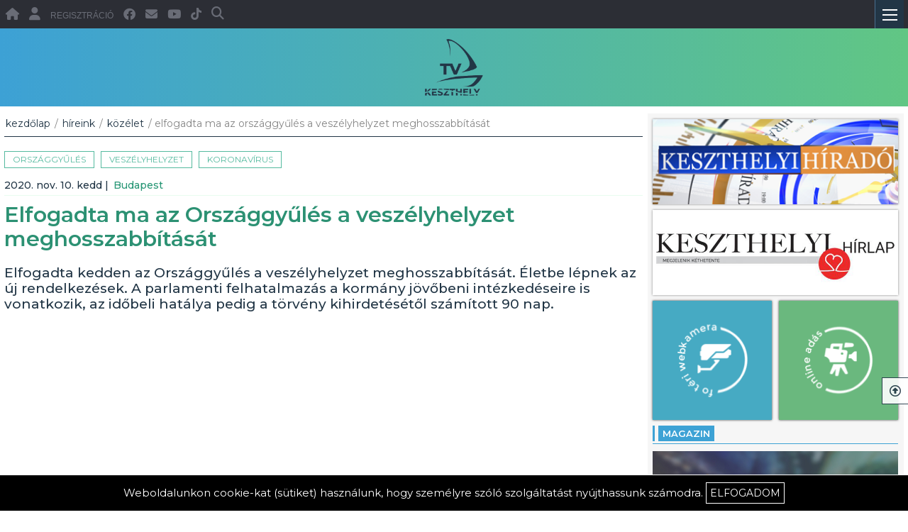

--- FILE ---
content_type: text/html; charset=UTF-8
request_url: https://tvkeszthely.hu/hirek/7580-elfogadta-ma-az-orszaggyules-a-veszelyhelyzet-meghosszabbitasat
body_size: 14408
content:

<!DOCTYPE html PUBLIC "-//W3C//DTD XHTML 1.0 Transitional//EN" "http://www.w3.org/TR/xhtml1/DTD/xhtml1-transitional.dtd">
<html xmlns="http://www.w3.org/1999/xhtml">
<head>
<meta http-equiv="Content-Type" content="text/html; charset=utf-8" />
<meta name="viewport" content="width=device-width, initial-scale=1">
<title>Keszthelyi Televízió - Hírek - Elfogadta ma az Országgyűlés a veszélyhelyzet meghosszabbítását</title>

<meta property="og:url" content="https://tvkeszthely.hu:443/hirek/7580-elfogadta-ma-az-orszaggyules-a-veszelyhelyzet-meghosszabbitasat" />
<meta property="og:type" content="website" />
<meta property="og:title" content="Elfogadta ma az Országgyűlés a veszélyhelyzet meghosszabbítását" />
<meta property="og:description" content="Kilencven nappal meghosszabbodik a különleges jogrend." />
<meta property="og:image" content="https://tvkeszthely.hu/hir_pics/7580_0_veszelyhelyzet0.jpg" />
<meta property="og:image:url" content="https://tvkeszthely.hu/hir_pics/7580_0_veszelyhelyzet0.jpg" />
<meta property="og:site_name" content="Keszthelyi Televízió - Hírek - Elfogadta ma az Országgyűlés a veszélyhelyzet meghosszabbítását" />


<link href="/css/sitestyle.css" rel="stylesheet" type="text/css"/>
<link rel="icon" type="image/png" href="/images/favicon.png" />
<link href="/css/mainsearch.css" rel="stylesheet" type="text/css"/>
<link href="/fonts/fontawesome/css/all.css" rel="stylesheet">
<link rel="stylesheet" href="https://cdn.jsdelivr.net/npm/swiper@11/swiper-bundle.min.css" />
<link rel="stylesheet" href="/fancybox-master/dist/jquery.fancybox.min.css" />
<link rel="stylesheet" type="text/css" href="/admin/dhtml_cal/skins/terrace/dhtmlxcalendar.css"/>
<link rel="preconnect" href="https://fonts.googleapis.com">
<link rel="preconnect" href="https://fonts.gstatic.com" crossorigin>
<link href="https://fonts.googleapis.com/css2?family=Montserrat:ital,wght@0,100;0,200;0,300;0,400;0,500;0,600;0,700;0,800;1,100;1,200;1,300;1,400;1,500;1,600;1,700;1,800&display=swap" rel="stylesheet"> 
<script src="https://code.jquery.com/jquery-latest.min.js" type="text/javascript"></script>
<script src="https://code.jquery.com/jquery-1.7.2.min.js"></script>
<script src="https://code.jquery.com/ui/1.8.21/jquery-ui.min.js"></script>
<script src="/fancybox-master/dist/jquery.fancybox.min.js"></script>
<script src="/admin/dhtml_cal/codebase/dhtmlxcalendar.js"></script>
<script src='/masonry.js'></script>
<script src='/masonry_img_load.js'></script>
<script src='/js/functions.js'></script>
<script src='/js/js_login.js'></script>
<script src="https://cdn.jsdelivr.net/npm/swiper@11/swiper-bundle.min.js"></script>
<script>
function validateEmail(email) {
    var re = /^(([^<>()\[\]\\.,;:\s@"]+(\.[^<>()\[\]\\.,;:\s@"]+)*)|(".+"))@((\[[0-9]{1,3}\.[0-9]{1,3}\.[0-9]{1,3}\.[0-9]{1,3}\])|(([a-zA-Z\-0-9]+\.)+[a-zA-Z]{2,}))$/;
    return re.test(email);
}

var myWidth = 0, myHeight = 0;
  if( typeof( window.innerWidth ) == 'number' ) {
    myWidth = window.innerWidth;
    myHeight = window.innerHeight;
  } else if( document.documentElement && ( document.documentElement.clientWidth || document.documentElement.clientHeight ) ) {
    myWidth = document.documentElement.clientWidth;
    myHeight = document.documentElement.clientHeight;
  } else if( document.body && ( document.body.clientWidth || document.body.clientHeight ) ) {
    myWidth = document.body.clientWidth;
    myHeight = document.body.clientHeight;
  }

function scrollToAnchor(aid){
	//alert(aid);
	var aTag = $("a[name='"+ aid +"']");
	$('html,body').animate({scrollTop: aTag.offset().top - 150},500);
}
var position = 0;
var showed_top = 0;

var position_funs_st = 0;
var showed_funs_st = 0;

</script>
<style>
:root {
  --mainleftwidth: 71%;
  --mainsidewidth: 28.5%;
  --mainmaxwidht: 1600px;
  --mainnewsboxheight: 230px;
  --mainhiradoboxheight: 320px;
  --sidemagazinboxheight: 150px;
}
.main_bg_grey{background: -webkit-linear-gradient(right, #f6f6f6 28.5%, white 28.5%);
    background: -moz-linear-gradient(right, #f6f6f6 28.5%, white 28.5%);
    background: -ms-linear-gradient(right, #f6f6f6 28.5%, white 28.5%);
    background: linear-gradient(right, #f6f6f6 28.5%, white 28.5%);}
.site_rvt_bgcolor_kozelet{
	background-color:#38761d;border:0px solid #38761d;cursor:none;  !important; 
}
.site_rvt_bgcolor_kozelet:hover{
	background-color:#FFF;color:#38761d;border:0px solid #38761d;  !important; 
}

.site_rvt_bgcolor_no_border_cursor_pointer_kozelet{
	background-color:#38761d;border:0px solid #38761d;cursor:pointer;  !important; 
}
.site_rvt_bgcolor_no_border_cursor_pointer_kozelet:hover{
	background-color:#FFF;color:#38761d;border:0px solid #38761d;  !important; 
}

.site_rvt_bgcolor_with_border_kozelet{
	background-color:#38761d;border:1px solid #38761d; cursor:pointer;  !important; 
}
.site_rvt_bgcolor_with_border_kozelet:hover{
	background-color:#FFF;color:#38761d;border:1px solid #38761d;  !important; 
}

.site_rvt_text_color_kozelet{
	color:#38761d;  !important; 
}
.site_round_bgcolor_kozelet{
	background-color:#38761d;   !important; 
}
.site_rvt_bgcolor_gazdasag{
	background-color:#762b0b;border:0px solid #762b0b;cursor:none;  !important; 
}
.site_rvt_bgcolor_gazdasag:hover{
	background-color:#FFF;color:#762b0b;border:0px solid #762b0b;  !important; 
}

.site_rvt_bgcolor_no_border_cursor_pointer_gazdasag{
	background-color:#762b0b;border:0px solid #762b0b;cursor:pointer;  !important; 
}
.site_rvt_bgcolor_no_border_cursor_pointer_gazdasag:hover{
	background-color:#FFF;color:#762b0b;border:0px solid #762b0b;  !important; 
}

.site_rvt_bgcolor_with_border_gazdasag{
	background-color:#762b0b;border:1px solid #762b0b; cursor:pointer;  !important; 
}
.site_rvt_bgcolor_with_border_gazdasag:hover{
	background-color:#FFF;color:#762b0b;border:1px solid #762b0b;  !important; 
}

.site_rvt_text_color_gazdasag{
	color:#762b0b;  !important; 
}
.site_round_bgcolor_gazdasag{
	background-color:#762b0b;   !important; 
}
.site_rvt_bgcolor_sport--szabadido{
	background-color:#741b47;border:0px solid #741b47;cursor:none;  !important; 
}
.site_rvt_bgcolor_sport--szabadido:hover{
	background-color:#FFF;color:#741b47;border:0px solid #741b47;  !important; 
}

.site_rvt_bgcolor_no_border_cursor_pointer_sport--szabadido{
	background-color:#741b47;border:0px solid #741b47;cursor:pointer;  !important; 
}
.site_rvt_bgcolor_no_border_cursor_pointer_sport--szabadido:hover{
	background-color:#FFF;color:#741b47;border:0px solid #741b47;  !important; 
}

.site_rvt_bgcolor_with_border_sport--szabadido{
	background-color:#741b47;border:1px solid #741b47; cursor:pointer;  !important; 
}
.site_rvt_bgcolor_with_border_sport--szabadido:hover{
	background-color:#FFF;color:#741b47;border:1px solid #741b47;  !important; 
}

.site_rvt_text_color_sport--szabadido{
	color:#741b47;  !important; 
}
.site_round_bgcolor_sport--szabadido{
	background-color:#741b47;   !important; 
}
.site_rvt_bgcolor_kek-hirek{
	background-color:#0b5394;border:0px solid #0b5394;cursor:none;  !important; 
}
.site_rvt_bgcolor_kek-hirek:hover{
	background-color:#FFF;color:#0b5394;border:0px solid #0b5394;  !important; 
}

.site_rvt_bgcolor_no_border_cursor_pointer_kek-hirek{
	background-color:#0b5394;border:0px solid #0b5394;cursor:pointer;  !important; 
}
.site_rvt_bgcolor_no_border_cursor_pointer_kek-hirek:hover{
	background-color:#FFF;color:#0b5394;border:0px solid #0b5394;  !important; 
}

.site_rvt_bgcolor_with_border_kek-hirek{
	background-color:#0b5394;border:1px solid #0b5394; cursor:pointer;  !important; 
}
.site_rvt_bgcolor_with_border_kek-hirek:hover{
	background-color:#FFF;color:#0b5394;border:1px solid #0b5394;  !important; 
}

.site_rvt_text_color_kek-hirek{
	color:#0b5394;  !important; 
}
.site_round_bgcolor_kek-hirek{
	background-color:#0b5394;   !important; 
}
.site_rvt_bgcolor_kultura{
	background-color:#bf9000;border:0px solid #bf9000;cursor:none;  !important; 
}
.site_rvt_bgcolor_kultura:hover{
	background-color:#FFF;color:#bf9000;border:0px solid #bf9000;  !important; 
}

.site_rvt_bgcolor_no_border_cursor_pointer_kultura{
	background-color:#bf9000;border:0px solid #bf9000;cursor:pointer;  !important; 
}
.site_rvt_bgcolor_no_border_cursor_pointer_kultura:hover{
	background-color:#FFF;color:#bf9000;border:0px solid #bf9000;  !important; 
}

.site_rvt_bgcolor_with_border_kultura{
	background-color:#bf9000;border:1px solid #bf9000; cursor:pointer;  !important; 
}
.site_rvt_bgcolor_with_border_kultura:hover{
	background-color:#FFF;color:#bf9000;border:1px solid #bf9000;  !important; 
}

.site_rvt_text_color_kultura{
	color:#bf9000;  !important; 
}
.site_round_bgcolor_kultura{
	background-color:#bf9000;   !important; 
}
.site_rvt_bgcolor_szines{
	background-color:#38761d;border:0px solid #38761d;cursor:none;  !important; 
}
.site_rvt_bgcolor_szines:hover{
	background-color:#FFF;color:#38761d;border:0px solid #38761d;  !important; 
}

.site_rvt_bgcolor_no_border_cursor_pointer_szines{
	background-color:#38761d;border:0px solid #38761d;cursor:pointer;  !important; 
}
.site_rvt_bgcolor_no_border_cursor_pointer_szines:hover{
	background-color:#FFF;color:#38761d;border:0px solid #38761d;  !important; 
}

.site_rvt_bgcolor_with_border_szines{
	background-color:#38761d;border:1px solid #38761d; cursor:pointer;  !important; 
}
.site_rvt_bgcolor_with_border_szines:hover{
	background-color:#FFF;color:#38761d;border:1px solid #38761d;  !important; 
}

.site_rvt_text_color_szines{
	color:#38761d;  !important; 
}
.site_round_bgcolor_szines{
	background-color:#38761d;   !important; 
}
.site_rvt_bgcolor_eletmod--gasztronomia{
	background-color:#134f5c;border:0px solid #134f5c;cursor:none;  !important; 
}
.site_rvt_bgcolor_eletmod--gasztronomia:hover{
	background-color:#FFF;color:#134f5c;border:0px solid #134f5c;  !important; 
}

.site_rvt_bgcolor_no_border_cursor_pointer_eletmod--gasztronomia{
	background-color:#134f5c;border:0px solid #134f5c;cursor:pointer;  !important; 
}
.site_rvt_bgcolor_no_border_cursor_pointer_eletmod--gasztronomia:hover{
	background-color:#FFF;color:#134f5c;border:0px solid #134f5c;  !important; 
}

.site_rvt_bgcolor_with_border_eletmod--gasztronomia{
	background-color:#134f5c;border:1px solid #134f5c; cursor:pointer;  !important; 
}
.site_rvt_bgcolor_with_border_eletmod--gasztronomia:hover{
	background-color:#FFF;color:#134f5c;border:1px solid #134f5c;  !important; 
}

.site_rvt_text_color_eletmod--gasztronomia{
	color:#134f5c;  !important; 
}
.site_round_bgcolor_eletmod--gasztronomia{
	background-color:#134f5c;   !important; 
}
.site_rvt_bgcolor_valasztas-2024{
	background-color:#cc0000;border:0px solid #cc0000;cursor:none;  !important; 
}
.site_rvt_bgcolor_valasztas-2024:hover{
	background-color:#FFF;color:#cc0000;border:0px solid #cc0000;  !important; 
}

.site_rvt_bgcolor_no_border_cursor_pointer_valasztas-2024{
	background-color:#cc0000;border:0px solid #cc0000;cursor:pointer;  !important; 
}
.site_rvt_bgcolor_no_border_cursor_pointer_valasztas-2024:hover{
	background-color:#FFF;color:#cc0000;border:0px solid #cc0000;  !important; 
}

.site_rvt_bgcolor_with_border_valasztas-2024{
	background-color:#cc0000;border:1px solid #cc0000; cursor:pointer;  !important; 
}
.site_rvt_bgcolor_with_border_valasztas-2024:hover{
	background-color:#FFF;color:#cc0000;border:1px solid #cc0000;  !important; 
}

.site_rvt_text_color_valasztas-2024{
	color:#cc0000;  !important; 
}
.site_round_bgcolor_valasztas-2024{
	background-color:#cc0000;   !important; 
}
.site_rvt_bgcolor_valasztas-2026{
	background-color:#bcbcbc;border:0px solid #bcbcbc;cursor:none;  !important; 
}
.site_rvt_bgcolor_valasztas-2026:hover{
	background-color:#FFF;color:#bcbcbc;border:0px solid #bcbcbc;  !important; 
}

.site_rvt_bgcolor_no_border_cursor_pointer_valasztas-2026{
	background-color:#bcbcbc;border:0px solid #bcbcbc;cursor:pointer;  !important; 
}
.site_rvt_bgcolor_no_border_cursor_pointer_valasztas-2026:hover{
	background-color:#FFF;color:#bcbcbc;border:0px solid #bcbcbc;  !important; 
}

.site_rvt_bgcolor_with_border_valasztas-2026{
	background-color:#bcbcbc;border:1px solid #bcbcbc; cursor:pointer;  !important; 
}
.site_rvt_bgcolor_with_border_valasztas-2026:hover{
	background-color:#FFF;color:#bcbcbc;border:1px solid #bcbcbc;  !important; 
}

.site_rvt_text_color_valasztas-2026{
	color:#bcbcbc;  !important; 
}
.site_round_bgcolor_valasztas-2026{
	background-color:#bcbcbc;   !important; 
}
 
@media only screen and (max-width: 4000px) {
    #sitebackmsg{ position:fixed; z-index:410; border:1px solid #249379; color:#249379; background-color:#FFF; opacity:0.4;font-family: 'Montserrat', Verdana, Helvetica, sans-serif;font-size:20px;font-weight:400; padding:20px 40px 20px 40px; border-radius:5px;    left: 50%;
        transform: translate(-50%, 0); margin:-100px 0px 0px 0px; text-transform:uppercase; }
}

@media only screen and (max-width: 1024px) { 
.main_bg_grey{background: -webkit-linear-gradient(right, #FFF 28.5%, white 28.5%);
    background: -moz-linear-gradient(right, #FFF 28.5%, white 28.5%);
    background: -ms-linear-gradient(right, #FFF 28.5%, white 28.5%);
    background: linear-gradient(right, #FFF 28.5%, white 28.5%);}
}


@media only screen and (max-width:800px){

}
</style>

<!-- Google tag (gtag.js) -->
<script async src="https://www.googletagmanager.com/gtag/js?id=G-5S9G0WKVVE"></script>
<script>
  window.dataLayer = window.dataLayer || [];
  function gtag(){dataLayer.push(arguments);}
  gtag('js', new Date());

  gtag('config', 'G-5S9G0WKVVE');
</script>
<script>
// Define dataLayer and the gtag function.
window.dataLayer = window.dataLayer || [];
function gtag(){dataLayer.push(arguments);}

// Set default consent to 'denied' as a placeholder
// Determine actual values based on your own requirements
gtag('consent', 'default', {
  'ad_storage': 'denied',
  'ad_user_data': 'denied',
  'ad_personalization': 'denied',
  'analytics_storage': 'denied'
});
</script>
</head>

<body>

<div id="search_infos_background">
	<div id="search_infos_background_close"><button class="button_search_infos_background_close" ><i class="fa-solid fa-circle-xmark"></i></button></div>
    
    <div id="mainsearch_cont">
		<div class="se_result_categs se_result_categs_for_products">
            <div class="se_result_categs_main_head">
            	Ajánlott hírek	   
            </div> 
            <div id="product_sm_se_maincont">
            
            </div>       	
        </div> 
		<div class="se_result_categs se_result_categs_for_tags">
            <div class="se_result_categs_main_head">
            	Ajánlott címkék	  
            </div>
            
            <div id="result_tags">
            
            </div>             
                    	
        </div>                
		<div class="se_result_categs">
            <div class="se_result_categs_main_head">
            	Egyéb tartalmak	 	   
            </div>
            <div class="result_categories">
                <div id="hiradodatas">
					
                </div>            
            </div>        	
        </div>

        
        
    </div>
    
</div><div id="scroll_counter_cont">
	<div class="scroll_counter_cont_ins">
        <div class="scroll_counter_cont_up"><span id="scroll_counter_cont_up_frst"></span>.<br /><span class="scroll_counter_cont_up_last_text">oldal</span></div>
        <div class="scroll_counter_cont_dwn">/ <span id="scroll_counter_cont_up_last"></span></div>
    </div>    
</div>

<div id="sitetotop"><i class="fa-regular fa-circle-up"></i></div>
<div id="sitebackmsg"></div>
<a name="alltop"/></a>
<style>
    #login_box{ position:absolute;background: rgba(30, 116, 137, 0.95); z-index:1587; display:none; width:300px; text-align:center; left:0px; top:40px;}
    #loginblock{ margin:0px; padding:0px;}
    .login_container{width:90%; display:inline-block; text-align:center; position:relative;margin:10px 0px 10px 0%; padding:10px 0px 0px 0px; }
    .login_container_input_conts{ width:100%; text-align:left; display:inline-block; position:relative; margin:0px 0px 16px 0px;}
    input.login_textinput {
        font-family: 'Montserrat', sans-serif;
        border: 1px solid #cccccc;
        -moz-border-radius: 2px;
        -webkit-border-radius: 2px;
        border-radius: 2px;
        -moz-box-shadow: 0px 0px 0px #ebb1b1;
        -webkit-box-shadow: 0px 0px 0px #ebb1b1;
        box-shadow: 0px 0px 0px #ebb1b1;
        font-size: 12px;
        color:#5e5e5e;
        padding: 2px 1px 2px 6px;
        outline: 0;
        -webkit-appearance: none;
        text-align:left;
        background-color:#FFFFFF;
        width:90%;
        height:24px;
        -webkit-transition: 0.2s ease-in-out all;-moz-transition: 0.2s ease-in-out all;-o-transition: 0.2s ease-in-out all;transition: 0.2s ease-in-out all;
    }
    input.login_textinput:focus {
        border-color: #1e7489;
        -webkit-box-shadow: 0px 0px 4px 2px rgba(36,147,121,0.4);
        -moz-box-shadow: 0px 0px 4px 2px rgba(36,147,121,0.4);
        box-shadow: 0px 0px 4px 2px rgba(36,147,121,0.4);
    }
    input.login_textinput::placeholder {
        color: #1e7489;font-family: 'Montserrat', sans-serif;font-size: 12px;font-weight:300; opacity:1;
    }

    input.login_textinput:focus::placeholder {
        opacity:0;font-size: 10px;
    }
    .login_ormsendbutton{
        font-family: 'Montserrat', sans-serif;
        font-size: 12px;
        color:#1e7489;
        background: rgba(255, 255, 255, 0.95);
        text-decoration:none;
        -moz-border-radius:0px;
        -webkit-border-radius:0px;
        border-radius:0px 0px 0px 0px;
        text-align:center;
        padding:7px 30px 5px 30px;
        border:1px solid #146073;
        cursor:pointer;
        font-weight:300;
        letter-spacing:0px;
        text-transform: none;
        -webkit-transition: 0.2s ease-in-out all;-moz-transition: 0.2s ease-in-out all;-o-transition: 0.2s ease-in-out all;transition: 0.2s ease-in-out all;
    }
    .login_ormsendbutton:hover{
        color:#FFF;
        background: rgba(30, 116, 137, 0.85);
        border:1px solid #FFF;
    }
    .login_ormsendbutton span{font-size: 14px; padding-bottom:2px; font-weight:100;}
    .login_ormsendbutton_span{font-family: 'awesome', sans-serif;color:#1e7489; vertical-align: middle;-webkit-transition: 0.2s ease-in-out all;-moz-transition: 0.2s ease-in-out all;-o-transition: 0.2s ease-in-out all;transition: 0.2s ease-in-out all;}

    .login_ormsendbutton:hover .login_ormsendbutton_span{
        color:#FFF;
    }
    input.login_textinput + label {
        position:absolute;
        display: inline-block;
        width:100%;
        left: 0px;
        top: 30px;
        border:0px solid #666;
        color: #f6ff00;font-family: 'Montserrat', sans-serif;font-size: 12px; font-weight:300;
        -webkit-transition: 0.2s ease-in-out all;-moz-transition: 0.2s ease-in-out all;-o-transition: 0.2s ease-in-out all;transition: 0.2s ease-in-out all;
        opacity:0;
    }
    .login_container_forget_conts{width:100%; text-align:left; display:inline-block; position:relative; margin:0px 0px 6px 0px; border-top:1px solid #43b4d0;font-family: 'Montserrat', sans-serif;font-size: 12px;color:#FFF; padding:5px 0px 0px 0px; cursor:pointer;}
    #login_container_forget_form_cont{width:100%; text-align:left; display:none; position:relative; margin:10px 0px 0px 0px;}
    .headers_menu_social_cont ul li a.gotham{
        font-family: 'gothambook', sans-serif; font-size:12px; font-weight:normal;
    }
</style>

<div class="header_allcont">
<div class="head_searchbox_cont">
	<form method="POST" action="/kereses" name="keerso_div" id="keerso_div" enctype="multipart/form-data" style="margin:0px; padding:0px;">
		<input type="text" name="se_szo" id="se_szo"  class="searchbox_input"  placeholder="Tartalom keresése" autocomplete="off" />
                
        <button class="new_se_box_inputbutton" type="button" id="keerso_div_sbmit"><i class="fa-solid fa-magnifying-glass"></i></button>
    </form>
</div> 
	<div id="header_items_cont">
        <div class="allcont_subs_100 allcont_subs_100_for_headeritems">
        	<div class="head_logo_cont">
            	<a href="/"><img src="/images/logo.png" ></a>
            </div>
                       
        </div>    
    </div>

    <div id="menu">
    	<div class="allcont_subs_100 allcont_subs_100_for_header">
    
                <div id="pnty_menu_cont_container" >
                    <div id="pnty_menu_cont">
                
                                    <div class="footer_lista_holder">
                                        <ul>

                    	<li>                  
                        	
                            
                         
                            
  
                            
                                          		<div class="footer_lista_submenu_opener">
                                                    <div class="opening_container_sub" id="news_arrows"  >
                                                      <div class="opening_bar1_sub"></div>
                                                      <div class="opening_bar2_sub"></div>
                									</div> 
                                          		</div>                            
                                                   
                       		Híreink
                        
                            <ul id="rolunk_submenu">
								                    
                                                    
                                                      <li><a href="/rovat/kozelet">Közélet</a></li>
                                                    
                                                    
                                                      <li><a href="/rovat/gazdasag">Gazdaság</a></li>
                                                    
                                                    
                                                      <li><a href="/rovat/sport--szabadido">Sport - Szabadidő</a></li>
                                                    
                                                    
                                                      <li><a href="/rovat/kek-hirek">Kék hírek</a></li>
                                                    
                                                    
                                                      <li><a href="/rovat/kultura">Kultúra</a></li>
                                                    
                                                    
                                                      <li><a href="/rovat/szines">Színes</a></li>
                                                    
                                                    
                                                      <li><a href="/rovat/eletmod--gasztronomia">Életmód - Gasztronómia</a></li>
                                                    
                                                    
                                                      <li><a href="/rovat/valasztas-2026">Választás 2026</a></li>
                                  
                            </ul>                        	
                        </li>
                        
                    	<li>                  
                        	
                            
                         
                            
  
                            
                                          		<div class="footer_lista_submenu_opener_magazin">
                                                    <div class="opening_container_sub" id="magazin_arrows" >
                                                      <div class="opening_bar1_sub"></div>
                                                      <div class="opening_bar2_sub"></div>
                									</div> 
                                          		</div>                            
                                                   
                       		Magazin
                        
                            <ul id="rolunk_submenu_magazin">
								                    
                                                    
                                                      <li><a href="/magazin/szignatura">Szignatúra</a></li>
                                                    
                                                    
                                                      <li><a href="/magazin/keszthelyi-szemmel">Keszthelyi Szemmel</a></li>
                                                    
                                                    
                                                      <li><a href="/magazin/objektiv">Objektív</a></li>
                                                    
                                                    
                                                      <li><a href="/magazin/balatoni-mozaik">Balatoni Mozaik</a></li>
                                                    
                                                    
                                                      <li><a href="/magazin/aktiv-aranykor">Aktív Aranykor</a></li>
                                                    
                                                    
                                                      <li><a href="/magazin/hittel-lelekkel">Hittel, lélekkel</a></li>
                                                    
                                                    
                                                      <li><a href="/magazin/onkormanyzati-hirado">Önkormányzati híradó</a></li>
                                                    
                                                    
                                                      <li><a href="/magazin/maskepp">Más-Kép(p)</a></li>
                                  
                            </ul>                        	
                        </li>                        
                        <li ><a href="/hirado" >híradó</a></li>
                        <li ><a href="https://balatoni.tvkeszthely.hu/" >balatoni krónika</a></li>
                        <li ><a href="/rolunk" >rólunk</a></li>
                        <li ><a href="/musor" >műsor</a></li> 	
                  		<li ><a href="/szolgaltatasaink" >szolgáltatásaink</a></li> 	
                        <li><a href="/kapcsolat">kapcsolat</a></li> 
                  		<li ><a href="/online-adas" >online adás</a></li> 	
                        <li><a href="/fo-teri-kamera">fő téri webkamera</a></li>                                                

                                        </ul>                   
                                    </div>
                
                
                    </div>
                </div>
                <div id="fixed_aks_form_opener" onClick="open_allmenu_top(this)">
                                <div id="up_arrow_bar_container" >
                                  <div class="up_bar1"></div>
                                  <div class="up_bar2"></div>
                                  <div class="up_bar3"></div>
                                </div>            
                </div>

     
                <div id="head_menu_cont">
                        <ul>
                        	<li ><a href="/rolunk" >rólunk</a></li> 
                            <li>
                              
                                <a href="/news">híreink</a>
                                
                             
                                
                                <ul>
                            		<li ><a href="/rovat/kozelet" >Közélet</a></li> 	
                            		<li ><a href="/rovat/gazdasag" >Gazdaság</a></li> 	
                            		<li ><a href="/rovat/sport--szabadido" >Sport - Szabadidő</a></li> 	
                            		<li ><a href="/rovat/kek-hirek" >Kék hírek</a></li> 	
                            		<li ><a href="/rovat/kultura" >Kultúra</a></li> 	
                            		<li ><a href="/rovat/szines" >Színes</a></li> 	
                            		<li ><a href="/rovat/eletmod--gasztronomia" >Életmód - Gasztronómia</a></li> 	
                            		<li ><a href="/rovat/valasztas-2026" >Választás 2026</a></li> 	
  
                                </ul>                         
                           
                            
                                
                            </li>
                            <li ><a href="/musor" >műsor</a></li> 	
                  			<li ><a href="/szolgaltatasaink" >szolgáltatásaink</a></li> 
                            <li ><a href="/galeriak" >galériák</a></li>	
                          	<li><a href="/kapcsolat">kapcsolat</a></li>
                        </ul> 
                </div>
                
                
                
              
                
                    
                <div class="headers_menu_social_cont">
                        <ul>
                          <li><a href="/"><i class="fa-solid fa-house"></i></a></li>
                                                            <li id="show_login"><i class="fa-solid fa-user"></i></li>
                                <li id="reg_link" ><a href="/regisztracio" class="gotham">Regisztráció</a></li>
                                                      <li><a href="https://www.facebook.com/keszthelyitv/" target="_blank"><i class="fa-brands fa-facebook"></i></a></li>		
                          <li><a href="mailto:info@tvkeszthely.hu" target="_blank"><i class="fa-solid fa-envelope"></i></a></li>	
                          <li><a href="https://www.youtube.com/channel/UCXXG_vJRlnTqbyUlJ0_Fwog" target="_blank"><i class="fa-brands fa-youtube"></i></a></li>
                          <li><a href="tiktok" target="_blank"><i class="fa-brands fa-tiktok"></i></a></li>
                          <li class="displaymobile"><a href="tel:+36 83 320 200" target="_blank"><i class="fa-solid fa-phone"></i></a></li>
                          <li class="displaymobile"><a href="tel:+36 83 320 200" target="_blank" class="text">+36 83 / 320 200</a></li>
                          <li class="displaymobile"><a href="" target="_blank"><i class="fa-solid fa-location-dot"></i></a></li>
                          <li class="text displaymobile">8360 Keszthely, Kossuth L. u. 45.</li>
                            						  <li class="nodisplaymobile"><i class="fa-solid fa-magnifying-glass"></i></li>
                        </ul>            
                </div>

            <div id="login_box">
                <form method="POST" name="loginblock" id="loginblock" enctype="multipart/form-data" autocomplete="off">
                    <div class="login_container">
                        <div class="login_container_input_conts">
                            <input type="text" name="user_name" id="user_name" placeholder="Felhasználó név / Email cím" class="login_textinput"  autocomplete="off" />
                            <label id="fault_user_name" for="user_name"></label>
                        </div>
                        <div class="login_container_input_conts">
                            <input type="password" name="user_pass" id="user_pass" placeholder="Jelszó" class="login_textinput"  autocomplete="off" />
                            <label id="fault_user_pass" for="user_pass"></label>
                        </div>
                        <div class="login_container_input_conts">
                            <button type="button" onclick="sbmtlogin()" class="login_ormsendbutton">bejelentkezem <span class="login_ormsendbutton_span"><i class="fa-solid fa-right-to-bracket"></i></span></button>
                        </div>
                        <div class="login_container_forget_conts">
                            elfelejtett jelszó
                        </div>
                        <div id="login_container_forget_form_cont">
                            <div class="login_container_input_conts">
                                <input type="text" name="user_forget_email" id="user_forget_email" placeholder="Írd be az email címed" class="login_textinput"  autocomplete="off" />
                                <label id="fault_user_forget_email" for="user_forget_email"></label>
                            </div>
                            <div class="login_container_input_conts">
                                <button type="button" onclick="sbmtforgetlogin()" class="login_ormsendbutton">elküldöm <span class="login_ormsendbutton_span"><i class="fa-solid fa-right-to-bracket"></i></span></button>
                            </div>
                        </div>

                    </div>
                </form>
            </div>

        </div>
    </div>
    <div id="category_menu">
		<div class="allcont_subs_100 allcont_subs_100_for_categorymenu">
                <div id="head_category_cont">
                        <ul>
                            <li ><a href="/rovat/kozelet" >Közélet</a></li> 	
                            <li ><a href="/rovat/gazdasag" >Gazdaság</a></li> 	
                            <li ><a href="/rovat/sport--szabadido" >Sport - Szabadidő</a></li> 	
                            <li ><a href="/rovat/kek-hirek" >Kék hírek</a></li> 	
                            <li ><a href="/rovat/kultura" >Kultúra</a></li> 	
                            <li ><a href="/rovat/szines" >Színes</a></li> 	
                            <li ><a href="/rovat/eletmod--gasztronomia" >Életmód - Gasztronómia</a></li> 	
                            <li ><a href="/rovat/valasztas-2026" >Választás 2026</a></li> 	
  
                        </ul> 
                </div>        
        </div>    
    </div>
</div>


        <script>
        var ask_open = 0;
        function open_allmenu_top(x) {
			//alert(x);
            x.classList.toggle("changeup");
			if(ask_open == 0){	
			  $("#pnty_menu_cont_container").css({ display: "block",right: "0px" });	
			  $( "#pnty_menu_cont" ).animate({
				right: 0
			  }, 300, function() {
				ask_open = 1; 
				$("#pnty_bck_takar").css({ display: "block" });
				$("#pnty_bck_takar").animate({opacity: 0.8}, 400);
				$("body").css("overflow","hidden");	 
			  });
			} else {			
			  $("#pnty_menu_cont_container").css({ display: "none",right: "-100%" });	
			  $("body").css("overflow","auto");	
			  $( "#pnty_menu_cont" ).animate({
				//right: meddig_huzza
			  }, 200, function() {
				ask_open = 0;	
				
		
				$("#pnty_bck_takar").animate({
					opacity: 0
				}, 300, function(){
					$("#pnty_bck_takar").css({ display: "none" });
						
				});	
					 
			  });		
			}        
        }
    /*$('.footer_lista_submenu_opener').click(function(e) {  
      red.trigger('click');
    });	*/	


$(".footer_lista_submenu_opener").click(()=>{
   //$(".footer_lista_holder").trigger('mouseover');
  	$( "#rolunk_submenu" ).slideToggle( "fast", function() {
    	$("#news_arrows").toggleClass("change_sub");
  	});   
   //$("#rolunk_submenu").show();
   //alert("sdfdsf");
})
$(".footer_lista_submenu_opener_magazin").click(()=>{
   //$(".footer_lista_holder").trigger('mouseover');
  	$( "#rolunk_submenu_magazin" ).slideToggle( "fast", function() {
    	$("#magazin_arrows").toggleClass("change_sub");
  	});   
   //$("#rolunk_submenu").show();
   //alert("sdfdsf");
})

$(".nodisplaymobile").click(()=>{
	//alert("sads");
  	$( ".head_searchbox_cont" ).slideToggle( "fast", function() {
    	//$(".opening_container_sub").toggleClass("change_sub");
  	});   
   //$("#rolunk_submenu").show();
   //alert("sdfdsf");
})			
        </script>
<script>
$( document ).ready(function() {
	//console.log(myHeight);
	$( "#pnty_menu_cont" ).height(myHeight);
	$( "#pnty_menu_cont_container" ).height(myHeight);

    $( "#show_login" ).on( "click", function() {
        $( "#login_box" ).slideToggle( "fast", function() {
            // Animation complete.
        });
    });
    $( ".login_container_forget_conts" ).on( "click", function() {
        $( "#login_container_forget_form_cont" ).slideToggle( "fast", function() {
            // Animation complete.
        });
    });
});
</script>         
<style>

</style>
<div class="content_cont">
	<div class="allcont_subs_100 allcont_subs_100_for_content main_bg_grey">
		<div class="main_content_left">
        	<div class="inside_whereis">

            	<a href="/">kezdőlap</a> / <a href="/news">Híreink</a> / <a href="/rovat/kozelet">Közélet</a> / Elfogadta ma az Országgyűlés a veszélyhelyzet meghosszabbítását                
                <div id="fb-root"></div>
<script>(function(d, s, id) {
var js, fjs = d.getElementsByTagName(s)[0];
if (d.getElementById(id)) return;
js = d.createElement(s); js.id = id;
js.src = "https://connect.facebook.net/hu_HU/sdk.js#xfbml=1&version=v3.0";
fjs.parentNode.insertBefore(js, fjs);
}(document, 'script', 'facebook-jssdk'));</script>
                                
                                <div class="fb_share_content">
<div class="fb-share-button" 
data-href="https://tvkeszthely.hu:443/hirek/7580-elfogadta-ma-az-orszaggyules-a-veszelyhelyzet-meghosszabbitasat" 
data-layout="button">
</div>                               
                                </div>

            </div> 
            
        	<div class="news_tags_cont">
<a href="/cimke/339-orszaggyules"><button class="button_main_tags">Országgyűlés</button></a>
<a href="/cimke/5090-veszelyhelyzet"><button class="button_main_tags">veszélyhelyzet</button></a>
<a href="/cimke/4037-koronavirus"><button class="button_main_tags">koronavírus</button></a>

           	
            </div>  
 
        	<div class="news_inside_datum">
            	2020. nov. 10.&nbsp;kedd <!--16:09-->| <a href="/location/budapest">Budapest</a>
            </div>                             
        	<div class="news_inside_title">
            	Elfogadta ma az Országgyűlés a veszélyhelyzet meghosszabbítását            </div>
            <div class="news_lead">
            	Elfogadta kedden az Országgyűlés a veszélyhelyzet meghosszabbítását. Életbe lépnek az új rendelkezések. A parlamenti felhatalmazás a kormány jövőbeni intézkedéseire is vonatkozik, az időbeli hatálya pedig a törvény kihirdetésétől számított 90 nap.            </div> 
                        <div class="news_inside_content news_inside_news_video_block"><p><iframe src="https://www.youtube.com/embed/SNCa5INf8M4" frameborder="0" gesture="media" allow="encrypted-media" allowfullscreen></iframe></p></div>
                                    <div class="news_inside_content">
            	<p>A korm&aacute;ny ahhoz k&eacute;rte a parlament t&aacute;mogat&aacute;s&aacute;t, hogy a tizenn&eacute;gy nap letelt&eacute;t k&ouml;vetően kilencven nappal meghosszabbodjon a k&uuml;l&ouml;nleges jogrend a koronav&iacute;rus-j&aacute;rv&aacute;ny elleni v&eacute;dekez&eacute;s &eacute;rdek&eacute;ben.&nbsp; A rendk&iacute;v&uuml;li felhatalmaz&aacute;s megad&aacute;s&aacute;val ma &eacute;jf&eacute;ltől jelentős korl&aacute;toz&oacute; int&eacute;zked&eacute;sek l&eacute;pnek &eacute;letbe: este 8 &oacute;ra &eacute;s hajnali 5 &oacute;ra k&ouml;z&ouml;tti kij&aacute;r&aacute;si tilalom lesz, nyolcadik oszt&aacute;ly f&ouml;l&ouml;tt digit&aacute;lis oktat&aacute;st vezetnek be, tilos lesz gy&uuml;lekezni &eacute;s rendezv&eacute;nyeket tartani, az &eacute;ttermek bez&aacute;rnak &eacute;s z&aacute;rt kapuk m&ouml;g&ouml;tt rendezhetik meg a sportesem&eacute;nyeket.</p>
<p>A korl&aacute;toz&aacute;sokat Orb&aacute;n Viktor h&eacute;tfőn k&ouml;z&ouml;lte. A minisztereln&ouml;k lesz&ouml;gezte, cs&ouml;kkenteni kell a koronav&iacute;rusos megbeteged&eacute;seket, mert ha tov&aacute;bbra ilyen &uuml;temben nő a fertőz&ouml;ttek sz&aacute;ma, akkor a k&oacute;rh&aacute;zak nem tudnak megbirk&oacute;zni a r&aacute;juk nehezedő teherrel.</p>            </div>                     
 
<div class="main_head_news_more_news_item_title main_head_news_more_news_item_title_margin_inside" >
	<div class="main_head_news_more_news_item_title_ins">
		<button class="button_kathead button_page_title_buttons site_rvt_bgcolor_base" type="button">hírképek</button>	
	</div>    
</div>
<div class="news_inside_news_pic_cont" >

<style>


</style>
<div class="swiper">
  <!-- Additional required wrapper -->
  <div class="swiper-wrapper">
  
    <div class="swiper-slide">
        <a data-fancybox="Elfogadta ma az Országgyűlés a veszélyhelyzet meghosszabbítását" href="/hir_pics/7580_0_veszelyhelyzet0.jpg" title="Elfogadta ma az Országgyűlés a veszélyhelyzet meghosszabbítását">
        <div class="gallery_img_cont">
            <div class="gallery_img_cont_ins" style="background: url('/hir_pics/7580_0_veszelyhelyzet0.jpg') no-repeat center center;-webkit-background-size: cover;-moz-background-size: cover;  -o-background-size: cover;background-size: cover;">
            	&nbsp;
            </div>
        </div>
        </a>
    </div>  
               
  </div>	 
  <div class="swiper-pagination"></div>

  <!-- If we need navigation buttons -->
  <div class="swiper-button-prev"></div>
  <div class="swiper-button-next"></div>

  <!-- If we need scrollbar -->
  <div class="swiper-scrollbar"></div>
</div>
<style>

</style> 
<script>
const swiper = new Swiper('.swiper', {
  // Optional parameters
  direction: 'horizontal',
  loop: true,

  // If we need pagination
  pagination: {
    el: '.swiper-pagination',
  },

  // Navigation arrows
  navigation: {
    nextEl: '.swiper-button-next',
    prevEl: '.swiper-button-prev',
  },

  // And if we need scrollbar
  scrollbar: {
    el: '.swiper-scrollbar',
  },

});
  const params = {
    // array with CSS styles
    injectStyles: [
      `
      :host(.red) .swiper-wrapper {
        background-color: red;
      }
      `,
    ],

    // array with CSS urls
    injectStylesUrls: ['path/to/one.css', 'path/to/two.css'],
  }; 
</script>
</div> 
 




<div class="news_connect_search_cont">
        <div class="main_head_news_more_news_item_title main_head_news_more_news_item_title_margin_inside" >
            <div class="main_head_news_more_news_item_title_ins">
                <button class="button_kathead button_page_title_buttons site_rvt_bgcolor_base" type="button">kapcsolódó hírek</button>	
            </div>    
        </div>
<div class="news_min_block">
	<div class="news_min_block_ins">
    	<div class="all_beg_hir_datum_minimal"><a href="/rovat/kozelet"><button class="button_kathead button_kathead_for_news_block site_rvt_bgcolor_no_border_cursor_pointer_kozelet" type="button">Közélet</button></a> | 2024. feb. 27.&nbsp;kedd 19:15 | <span class="location_class">Budapest</span></div>
        <div class="all_beg_hir_title_minimal"><a href="/news/113-dr-sulyok-tamas-lett-a-koztarsasagi-elnok">Dr. Sulyok Tamás lett a köztársasági elnök</a></div>
		<div class="all_beg_hir_lead_minimal">Az Alkotmánybíróság elnöke egyedüli jelölt volt a tisztségre. </div>       
    </div>                    
</div> 			
<div class="news_min_block">
	<div class="news_min_block_ins">
    	<div class="all_beg_hir_datum_minimal"><a href="/rovat/kozelet"><button class="button_kathead button_kathead_for_news_block site_rvt_bgcolor_no_border_cursor_pointer_kozelet" type="button">Közélet</button></a> | 2022. ápr. 21.&nbsp;csütörtök 18:35 | <span class="location_class">Keszthely</span></div>
        <div class="all_beg_hir_title_minimal"><a href="/news/2243-atvette-kepviseloi-megbizatasat-nagy-balint">Átvette képviselői megbízatását Nagy Bálint</a></div>
		<div class="all_beg_hir_lead_minimal">A fejlesztések folytatása és az együttműködések erősítése is a tervei közt szerepel. </div>       
    </div>                    
</div> 			
<div class="news_min_block">
	<div class="news_min_block_ins">
    	<div class="all_beg_hir_datum_minimal"><a href="/rovat/kozelet"><button class="button_kathead button_kathead_for_news_block site_rvt_bgcolor_no_border_cursor_pointer_kozelet" type="button">Közélet</button></a> | 2014. máj. 6.&nbsp;kedd 07:57 | <span class="location_class">Belföld</span></div>
        <div class="all_beg_hir_title_minimal"><a href="/news/7767-megallapodtak-a-tisztsegviselojeloltekrol">Megállapodtak a tisztségviselő-jelöltekről</a></div>
		<div class="all_beg_hir_lead_minimal">A pártok frakcióvezetőinek tárgyalása során megállapodásra jutottak  a parlamenti tisztségviselőkről. </div>       
    </div>                    
</div> 			
<div class="news_min_block">
	<div class="news_min_block_ins">
    	<div class="all_beg_hir_datum_minimal"><a href="/rovat/kozelet"><button class="button_kathead button_kathead_for_news_block site_rvt_bgcolor_no_border_cursor_pointer_kozelet" type="button">Közélet</button></a> | 2014. ápr. 8.&nbsp;kedd 08:20 | <span class="location_class">Keszthely</span></div>
        <div class="all_beg_hir_title_minimal"><a href="/news/7701-osszesitett-eredmenyek-a-valasztokeruletben-">Összesített eredmények a választókerületben </a></div>
		<div class="all_beg_hir_lead_minimal">Manninger Jenő, a FIDESZ-KDNP jelöltjének győzelmét hozta a 2014-es országgyűlési választás.</div>       
    </div>                    
</div> 			
<div class="news_min_block">
	<div class="news_min_block_ins">
    	<div class="all_beg_hir_datum_minimal"><a href="/rovat/kozelet"><button class="button_kathead button_kathead_for_news_block site_rvt_bgcolor_no_border_cursor_pointer_kozelet" type="button">Közélet</button></a> | 2014. ápr. 8.&nbsp;kedd 08:14 | <span class="location_class">Keszthely</span></div>
        <div class="all_beg_hir_title_minimal"><a href="/news/7700-zokkenomentes-voksolas">Zökkenőmentes voksolás</a></div>
		<div class="all_beg_hir_lead_minimal">Zala Megye 2. számú Választókerületében rendbe lezajlottak az országgyűlési választások.</div>       
    </div>                    
</div> 			
           
</div> 
  
 
        <div class="main_head_news_more_news_item_title main_head_news_more_news_item_title_margin_inside" >
            <div class="main_head_news_more_news_item_title_ins">
                <button class="button_kathead button_page_title_buttons site_rvt_bgcolor_base" type="button">további friss hírek</button>	
            </div>    
        </div>
        <div class="news_search_cont" id="newscont">
        
        </div>         
<script>
$( document ).ready(function() {
	//sum_pager_count_for_pager++;
	$("#mod_changer_for_query").val(1);
	$("#pager_count").val(sum_pager_count_for_pager);
			$("#startpage_count").val(6);
		$("#news_kat_id").val(1);
	$("#mod_changer_for_query").val(1);
	$("#act_news_id").val(3727);
	addnews();

});	
</script>
         
        </div>
		<div class="main_content_rgt">
        	<style>

</style>
<div class="side_main_cont">
	<div class="side_main_cont_ins">
    
    
        	
<div class="side_section_cont">


            	<div class="main_head_news_cont_ins_items_cont_ins">
                	<a href="/hirado">
                    <div class="main_head_news_cont_ins_items_cont_img_cont" >
                    	<div class="main_head_news_cont_ins_items_cont_img_cont_ins" style="background: url(/images/hirado_new.png) no-repeat center center;-webkit-background-size: cover;-moz-background-size: cover;  -o-background-size: cover;background-size: cover;">
                        &nbsp;	
                        </div>
                    </div>
                    </a>

                    <div class="main_head_news_cont_ins_items_cont_img_cont margintop8" >
                    	<div class="main_head_news_cont_ins_items_cont_img_cont_ins" style="background: url(/images/keszthelyihirlap.png) no-repeat center center;-webkit-background-size: cover;-moz-background-size: cover;  -o-background-size: cover;background-size: cover;">
						&nbsp;
                        </div>
                    </div> 

                    <div class="main_head_news_cont_ins_items_cont_camera_cont" >
                    	<div class="main_head_news_cont_ins_items_button_camera main_head_news_cont_ins_items_button_camera_lft"> 
                      		<div class="main_head_news_cont_ins_items_button_camera_abs">
                            	<div class="main_head_news_cont_ins_items_button_camera_abs_ins">
                            	<a href="/fo-teri-kamera"><img src="/images/camera_webcamera.png" ></a>
                                </div>
                            </div>	
                        </div>
                    	<div class="main_head_news_cont_ins_items_button_camera main_head_news_cont_ins_items_button_camera_rgt"> 
                      		<div class="main_head_news_cont_ins_items_button_camera_abs">
                            	<div class="main_head_news_cont_ins_items_button_camera_abs_ins">
                            	<a href="/online-adas"><img src="/images/camera_online.png" ></a>
                                </div>
                            </div>		
                        </div>                        
                    </div>                                                     	
                </div>
   
  
   
</div>
<script>
$( document ).ready(function() {

	let camera_button_width = $(".main_head_news_cont_ins_items_button_camera").width();
	$(".main_head_news_cont_ins_items_button_camera_abs").height(camera_button_width);
	let header_float_height = $(".main_head_news_cont_ins_items_cont").height();
	let row_two_news_height = (header_float_height/2)-4;
	
	

});
$( window ).on( "resize", function() {

	let camera_button_width = $(".main_head_news_cont_ins_items_button_camera").width();
	//console.log(camera_button_width);
	$(".main_head_news_cont_ins_items_button_camera").height(camera_button_width);
	let header_float_height = $(".main_head_news_cont_ins_items_cont").height();
	

});
</script>
    <style>

</style>
<div class="side_section_cont">
    <div class="main_head_news_more_news_item_title main_head_news_more_news_item_title_forside" >
        <div class="main_head_news_more_news_item_title_ins main_head_news_more_news_item_title_ins_forside">
            <button class="button_kathead site_rvt_bgcolor_base_for_side" type="button">magazin</button>	
        </div>    
    </div>
    
    <div class="side_itmes_section_cont">
        <a href="/magazin/szignatura">
    <div class="side_maga_box_cont">
        <div class="side_maga_box_cont_text_cont">
            <div class="side_maga_box_cont_text_cont_title">Szignatúra</div>
            <div class="side_maga_box_cont_text_cont_item">Utolsó adás: 2026. jan. 22.&nbsp;csütörtök</div>
        </div>
        <div class="side_maga_box_cont_img_cont" style="background: url(/maga_pics/2_szignatura.jpg) no-repeat center center;-webkit-background-size: cover;-moz-background-size: cover;  -o-background-size: cover;background-size: cover;">
            &nbsp;    
        </div>	
    </div>
    </a>
        <a href="/magazin/keszthelyi-szemmel">
    <div class="side_maga_box_cont">
        <div class="side_maga_box_cont_text_cont">
            <div class="side_maga_box_cont_text_cont_title">Keszthelyi Szemmel</div>
            <div class="side_maga_box_cont_text_cont_item">Utolsó adás: 2025. dec. 8.&nbsp;hétfő</div>
        </div>
        <div class="side_maga_box_cont_img_cont" style="background: url(/maga_pics/4_keszthelyi-szemmel.jpg) no-repeat center center;-webkit-background-size: cover;-moz-background-size: cover;  -o-background-size: cover;background-size: cover;">
            &nbsp;    
        </div>	
    </div>
    </a>
        <a href="/magazin/objektiv">
    <div class="side_maga_box_cont">
        <div class="side_maga_box_cont_text_cont">
            <div class="side_maga_box_cont_text_cont_title">Objektív</div>
            <div class="side_maga_box_cont_text_cont_item">Utolsó adás: 2026. jan. 8.&nbsp;csütörtök</div>
        </div>
        <div class="side_maga_box_cont_img_cont" style="background: url(/maga_pics/3_objektiv.jpg) no-repeat center center;-webkit-background-size: cover;-moz-background-size: cover;  -o-background-size: cover;background-size: cover;">
            &nbsp;    
        </div>	
    </div>
    </a>
        <a href="/magazin/balatoni-mozaik">
    <div class="side_maga_box_cont">
        <div class="side_maga_box_cont_text_cont">
            <div class="side_maga_box_cont_text_cont_title">Balatoni Mozaik</div>
            <div class="side_maga_box_cont_text_cont_item">Utolsó adás: 2025. dec. 23.&nbsp;kedd</div>
        </div>
        <div class="side_maga_box_cont_img_cont" style="background: url(/maga_pics/15_balatoni-mozaik.jpg) no-repeat center center;-webkit-background-size: cover;-moz-background-size: cover;  -o-background-size: cover;background-size: cover;">
            &nbsp;    
        </div>	
    </div>
    </a>
        <a href="/magazin/aktiv-aranykor">
    <div class="side_maga_box_cont">
        <div class="side_maga_box_cont_text_cont">
            <div class="side_maga_box_cont_text_cont_title">Aktív Aranykor</div>
            <div class="side_maga_box_cont_text_cont_item">Utolsó adás: 2024. szep. 9.&nbsp;hétfő</div>
        </div>
        <div class="side_maga_box_cont_img_cont" style="background: url(/maga_pics/44_aktiv-aranykor.jpg) no-repeat center center;-webkit-background-size: cover;-moz-background-size: cover;  -o-background-size: cover;background-size: cover;">
            &nbsp;    
        </div>	
    </div>
    </a>
        <a href="/magazin/hittel-lelekkel">
    <div class="side_maga_box_cont">
        <div class="side_maga_box_cont_text_cont">
            <div class="side_maga_box_cont_text_cont_title">Hittel, lélekkel</div>
            <div class="side_maga_box_cont_text_cont_item">Utolsó adás: 2025. már. 16.&nbsp;vasárnap</div>
        </div>
        <div class="side_maga_box_cont_img_cont" style="background: url(/maga_pics/16_hittel-lelekkel.jpg) no-repeat center center;-webkit-background-size: cover;-moz-background-size: cover;  -o-background-size: cover;background-size: cover;">
            &nbsp;    
        </div>	
    </div>
    </a>
        <a href="/magazin/onkormanyzati-hirado">
    <div class="side_maga_box_cont">
        <div class="side_maga_box_cont_text_cont">
            <div class="side_maga_box_cont_text_cont_title">Önkormányzati híradó</div>
            <div class="side_maga_box_cont_text_cont_item">Utolsó adás: 2025. dec. 17.&nbsp;szerda</div>
        </div>
        <div class="side_maga_box_cont_img_cont" style="background: url(/maga_pics/6_onkormanyzati-hirado.jpg) no-repeat center center;-webkit-background-size: cover;-moz-background-size: cover;  -o-background-size: cover;background-size: cover;">
            &nbsp;    
        </div>	
    </div>
    </a>
        <a href="/magazin/maskepp">
    <div class="side_maga_box_cont">
        <div class="side_maga_box_cont_text_cont">
            <div class="side_maga_box_cont_text_cont_title">Más-Kép(p)</div>
            <div class="side_maga_box_cont_text_cont_item">Utolsó adás: 2022. dec. 23.&nbsp;péntek</div>
        </div>
        <div class="side_maga_box_cont_img_cont" style="background: url(/maga_pics/10_maskepp.jpg) no-repeat center center;-webkit-background-size: cover;-moz-background-size: cover;  -o-background-size: cover;background-size: cover;">
            &nbsp;    
        </div>	
    </div>
    </a>
     
    </div>    
    
</div>    <style>
.musor_cont_act:after{
    content: " ";
    font-size: 2em;
    position: absolute;
	left: 0%;
	max-height:3px; height:3px;
	background-color:#14684f;
	width:19%;
	margin:21px 0px 0px 0px;
}
</style>
<div class="side_section_cont">
    <div class="main_head_news_more_news_item_title main_head_news_more_news_item_title_forside" >
        <div class="main_head_news_more_news_item_title_ins main_head_news_more_news_item_title_ins_forside">
            <button class="button_kathead site_rvt_bgcolor_base_for_side" type="button">mai tv műsor</button>	
        </div>    
    </div>
    <div class="act_musor_content">
		        <div class="musor_cont musor_cont_act">
            <div class="musor_cont_clock"><i class="fa-regular fa-clock"></i></div>
            <div class="musor_cont_hour">12:00</div>
            <div class="musor_cont_text">Képújság</div>	
        </div> 
           
                <div class="musor_cont musor_border_bottom musor_other_odd">
            <div class="musor_cont_clock musor_cont_text_color_after"><i class="fa-regular fa-clock"></i></div>
            <div class="musor_cont_hour musor_cont_text_color_after">
				18:00            </div>
            <div class="musor_cont_text musor_cont_text_color_after">
				                    DUNATÁJ TV                            
			
            </div>	
    
        </div>
                <div class="musor_cont musor_border_bottom musor_other_even">
            <div class="musor_cont_clock musor_cont_text_color_after"><i class="fa-regular fa-clock"></i></div>
            <div class="musor_cont_hour musor_cont_text_color_after">
				19:11            </div>
            <div class="musor_cont_text musor_cont_text_color_after">
				                    Savaria Filmfesztivál                            
			
            </div>	
    
        </div>
                <div class="musor_cont musor_border_bottom musor_other_odd">
            <div class="musor_cont_clock musor_cont_text_color_after"><i class="fa-regular fa-clock"></i></div>
            <div class="musor_cont_hour musor_cont_text_color_after">
				19:15            </div>
            <div class="musor_cont_text musor_cont_text_color_after">
				                    Savaria Filmfesztivál                            
			
            </div>	
    
        </div>
                <div class="musor_cont musor_border_bottom musor_other_even">
            <div class="musor_cont_clock musor_cont_text_color_after"><i class="fa-regular fa-clock"></i></div>
            <div class="musor_cont_hour musor_cont_text_color_after">
				19:18            </div>
            <div class="musor_cont_text musor_cont_text_color_after">
				                    Savaria Filmfesztivál                            
			
            </div>	
    
        </div>
                <div class="musor_cont musor_border_bottom musor_other_odd">
            <div class="musor_cont_clock musor_cont_text_color_after"><i class="fa-regular fa-clock"></i></div>
            <div class="musor_cont_hour musor_cont_text_color_after">
				20:00            </div>
            <div class="musor_cont_text musor_cont_text_color_after">
				                    <a href="/magazin/objektiv">Objektív</a>
                            
			
            </div>	
    
        </div>
                <div class="musor_cont musor_border_bottom musor_other_even">
            <div class="musor_cont_clock musor_cont_text_color_after"><i class="fa-regular fa-clock"></i></div>
            <div class="musor_cont_hour musor_cont_text_color_after">
				20:30            </div>
            <div class="musor_cont_text musor_cont_text_color_after">
				                    Határtalan                            
			
            </div>	
    
        </div>
                <div class="musor_cont musor_border_bottom musor_other_odd">
            <div class="musor_cont_clock musor_cont_text_color_after"><i class="fa-regular fa-clock"></i></div>
            <div class="musor_cont_hour musor_cont_text_color_after">
				21:00            </div>
            <div class="musor_cont_text musor_cont_text_color_after">
				                    DUNATÁJ TV                            
			
            </div>	
    
        </div>
                <div class="musor_cont musor_border_bottom musor_other_even">
            <div class="musor_cont_clock musor_cont_text_color_after"><i class="fa-regular fa-clock"></i></div>
            <div class="musor_cont_hour musor_cont_text_color_after">
				22:11            </div>
            <div class="musor_cont_text musor_cont_text_color_after">
				                    Savaria Filmfesztivál                            
			
            </div>	
    
        </div>
                <div class="musor_cont musor_border_bottom musor_other_odd">
            <div class="musor_cont_clock musor_cont_text_color_after"><i class="fa-regular fa-clock"></i></div>
            <div class="musor_cont_hour musor_cont_text_color_after">
				22:15            </div>
            <div class="musor_cont_text musor_cont_text_color_after">
				                    Savaria Filmfesztivál                            
			
            </div>	
    
        </div>
                <div class="musor_cont musor_border_bottom musor_other_even">
            <div class="musor_cont_clock musor_cont_text_color_after"><i class="fa-regular fa-clock"></i></div>
            <div class="musor_cont_hour musor_cont_text_color_after">
				22:18            </div>
            <div class="musor_cont_text musor_cont_text_color_after">
				                    Savaria Filmfesztivál                            
			
            </div>	
    
        </div>
               
	</div>  
   
</div>
 <style>
.side_itmes_section_cont_text{ width:100%; text-align:left; position:relative; display:inline-block; color:#223646;font-family: 'Montserrat', sans-serif;font-size: 14px;font-weight:400; line-height:19px;}
</style>
<a href="https://balatoni.tvkeszthely.hu/" target="_blank">
<div class="side_maga_box_cont">
    <div class="side_maga_box_cont_text_cont">
        <div class="side_maga_box_cont_text_cont_title">Balatoni Krónika Archívum</div>
    </div>
    <div class="side_maga_box_cont_img_cont" style="background: url(/images/BK_fejlec.jpg) no-repeat center center;-webkit-background-size: cover;-moz-background-size: cover;  -o-background-size: cover;background-size: cover;">
        &nbsp;
    </div>
</div>
</a>
<div class="side_section_cont">
    <div class="main_head_news_more_news_item_title main_head_news_more_news_item_title_forside" >
        <div class="main_head_news_more_news_item_title_ins main_head_news_more_news_item_title_ins_forside">
            <button class="button_kathead site_rvt_bgcolor_base_for_side" type="button">elérhetőségek</button>	
        </div>    
    </div>
    
    <div class="side_itmes_section_cont">
    	<div class="side_itmes_section_cont_text">
        <strong>Cím:</strong> <br />
        8360 Keszthely, Kossuth L. u. 45.<br />
        Telefon: 06 83 / 320 200<br />
        Mobil: 06 30 / 427 7341	
        </div>
    </div>    
    
</div>     
<div class="side_section_cont">
    <div class="main_head_news_more_news_item_title main_head_news_more_news_item_title_forside" >
        <div class="main_head_news_more_news_item_title_ins main_head_news_more_news_item_title_ins_forside">
            <button class="button_kathead site_rvt_bgcolor_base_for_side" type="button">kövessen minket</button>	
        </div>    
    </div>
    <div class="side_itmes_section_cont">
    	<div class="side_social_float">
        	<div class="side_social_float_button">
            	<a href="https://www.facebook.com/keszthelyitv/" target="_blank"><button class="button_side_social_float_button button_side_social_float_button_fb" type="button"><i class="fa-brands fa-facebook-f"></i></button></a>		
            </div>	
        </div>
    	<div class="side_social_float">
        	<div class="side_social_float_button">
            	<a href="https://www.youtube.com/channel/UCXXG_vJRlnTqbyUlJ0_Fwog" target="_blank"><button class="button_side_social_float_button button_side_social_float_button_yt" type="button"><i class="fa-brands fa-youtube"></i></button></a>		
            </div>	
        </div> 
    	<div class="side_social_float">
        	<div class="side_social_float_button">
            	<a href="tiktok" target="_blank"><button class="button_side_social_float_button button_side_social_float_button_tk" type="button"><i class="fa-brands fa-tiktok"></i></button></a>		
            </div>	
        </div>                
    </div>
    <div class="side_itmes_section_cont">
        <img src="/images/nmhh_logo.png">
    </div>
    <div class="side_itmes_section_cont_text">
        A Keszthelyi Televízió médiaszolgáltatási tevékenységét a Médiatanács a Médiatanács Támogatási Program keretében támogatja.
    </div>
    
</div>        
    
		                    </div>
</div>        </div> 
	</div>  
</div>

 
<style>

</style>
<div class="wave-container_contact">
&nbsp;
</div>
<div class="wave-container_footer">
        <div class="allcont_subs_100">
			<div class="allbottom_cont_divider">&nbsp;</div>
            <div class="footer_texts_cont">
            	<div class="footer_texts_cont_img_cont">
                	<a href="/"><img src="/images/logo_wh.png" ></a>
                </div>
            	<div class="footer_texts_cont_ul_cont">
                	<div class="footer_texts_cont_ul_cont_title">információk</div>
                    <div class="footer_texts_cont_ul_cont_ul">
                        <ul>
                            
                              <li><a href="/content/kozerdeku-adatok" >Közérdekű adatok</a></li>		
                            
                              <li><a href="/content/impresszum" >Impresszum</a></li>		
                            
                              <li><a href="/content/jogi-nyilatkozat" >Jogi nyilatkozat</a></li>		
     
                        </ul>                     
                    </div>
                </div>    
                <div class="footer_texts_cont_ul_cont">                    
                	<div class="footer_texts_cont_ul_cont_title">rólunk</div>
                    <div class="footer_texts_cont_ul_cont_ul">
                        <ul>
                            
                              <li><a href="/content/bemutatkozas" >Bemutatkozás</a></li>		
                            
                              <li><a href="/content/televizionk-munkatarsai" >Televíziónk munkatársai</a></li>		
     
                        </ul>                     
                    </div>
               </div>
               <div class="footer_texts_cont_ul_cont">
                	<div class="footer_texts_cont_ul_cont_title">híreink</div>
                    <div class="footer_texts_cont_ul_cont_ul">
                        <ul>
							<li ><a href="/rovat/kozelet" >Közélet</a></li> 	
							<li ><a href="/rovat/gazdasag" >Gazdaság</a></li> 	
							<li ><a href="/rovat/sport--szabadido" >Sport - Szabadidő</a></li> 	
							<li ><a href="/rovat/kek-hirek" >Kék hírek</a></li> 	
							<li ><a href="/rovat/kultura" >Kultúra</a></li> 	
							<li ><a href="/rovat/szines" >Színes</a></li> 	
							<li ><a href="/rovat/eletmod--gasztronomia" >Életmód - Gasztronómia</a></li> 	
							<li ><a href="/rovat/valasztas-2024" >Választás 2024</a></li> 	
							<li ><a href="/rovat/valasztas-2026" >Választás 2026</a></li> 	
                        </ul>                     
                    </div>                                        
                </div>            
            </div>
			<div class="footer_footer_cont">
            	<div class="footer_menu_copyright_cont">
                	&copy; Copyright 2023 Keszthelyi Televízió 
                </div>
                <div class="footer_menu_social_cont">
                	<ul>
                          <li><a href="https://www.facebook.com/keszthelyitv/" target="_blank"><i class="fa-brands fa-facebook"></i></a></li>		
                          <li><a href="mailto:info@tvkeszthely.hu" target="_blank"><i class="fa-solid fa-envelope"></i></a></li>	
                          <li><a href="https://www.youtube.com/channel/UCXXG_vJRlnTqbyUlJ0_Fwog" target="_blank"><i class="fa-brands fa-youtube"></i></a></li>
                          <li><a href="tiktok" target="_blank"><i class="fa-brands fa-tiktok"></i></a></li>
                          <li><a href="tel:+36 83 320 200" target="_blank"><i class="fa-solid fa-phone"></i></a></li>
                	</ul>            
                </div>            
            </div>
        </div>       
</div>     <div style="" id="cook_warning">Weboldalunkon cookie-kat (sütiket) használunk, hogy személyre szóló szolgáltatást nyújthassunk számodra. <button class="cookie_button_more" onclick="cok_fogad()">elfogadom</button></div>
<form method="POST" name="newsboxsearch" id="newsboxsearch" enctype="multipart/form-data">  
	<input type="hidden" name="startpage_count" id="startpage_count" value="" />
    <input type="hidden" name="main_se_word" id="main_se_word" value="" />
    <input type="hidden" name="main_se_date" id="main_se_date" value="" />
    <input type="hidden" name="pager_count" id="pager_count" value="1" />
    <input type="hidden" name="mod_changer_for_query" id="mod_changer_for_query" value="" />  
    <input type="hidden" name="news_kat_id" id="news_kat_id" value="0" /> 
    <input type="hidden" name="main_news_array" id="main_news_array" value="" /> 
    <input type="hidden" name="tag_id" id="tag_id" value="0" />
    <input type="hidden" name="news_show_type" id="news_show_type" value="0" />
    <input type="hidden" name="location_id" id="location_id" value="0" />
    <input type="hidden" name="act_news_id" id="act_news_id" value="0" />
    <input type="hidden" name="what_to_search" id="what_to_search" value="1" />
    <input type="hidden" name="maga_cat" id="maga_cat" value="0" />
    <input type="hidden" name="exclude_item_id" id="exclude_item_id" value="0" />
</form>
<script id="newsbox_template" type="text/x-custom-template">
<a href="/news/%newslink%">
<div class="%boxclass%">
	<div class="news_box_cont_text_block">
    	<div class="all_beg_hir_datum"><a href="/rovat/%fokatnevopt%"><button class="button_kathead button_kathead_for_news_block site_rvt_bgcolor_no_border_cursor_pointer_%fokatnevopt%" type="button">%fokattitle%</button></a> | %maindate%</div>
        <div class="all_beg_hir_title all_beg_hir_title_for_frontnews">%newstitle%</div>
        <div class="news_box_cont_lead_cont">
        	<div class="to_horzontal_center">
        		<div class="all_beg_hir_title all_beg_hir_for_lead">%newslead%</div>
            </div>    
        </div>
        
    </div>                    
    <div class="news_box_cont_bg_cont" style="background: url(%begpic%) no-repeat center center;-webkit-background-size: cover;-moz-background-size: cover;  -o-background-size: cover;background-size: cover;">
                        &nbsp;
    </div>
</div>
</a> 
</script>
<script id="newsbox_template_new" type="text/x-custom-template">

<div class="%boxclass%">
	<div class="new_front_news_img_cont">
    	<a href="/news/%newslink%">
    	<div class="new_front_news_img_cont_ins" style="background: url(%begpic%) no-repeat center center;-webkit-background-size: cover;-moz-background-size: cover;  -o-background-size: cover;background-size: cover;">
        	&nbsp;
        </div>
        </a>
    </div>
    <div class="new_front_all_beg_hir_datum"><a href="/rovat/%fokatnevopt%"><button class="button_kathead button_kathead_for_news_block site_rvt_bgcolor_no_border_cursor_pointer_%fokatnevopt%" type="button">%fokattitle%</button></a> | %maindate%</div>
    <div class="new_front_news_img_cont_title"><a href="/news/%newslink%">%newstitle%</a></div>
    <div class="new_front_news_img_cont_lead">%newslead%</div>
</div>

</script>

<script id="newsbox_template_minimal" type="text/x-custom-template">
<div class="news_min_block">
	<div class="news_min_block_ins">
    	<div class="all_beg_hir_datum_minimal"><a href="/rovat/%fokatnevopt%"><button class="button_kathead button_kathead_for_news_block site_rvt_bgcolor_no_border_cursor_pointer_%fokatnevopt%" type="button">%fokattitle%</button></a> | %maindate%</div>
        <div class="all_beg_hir_title_minimal"><a href="/news/%newslink%">%newstitle%</a></div>
		<div class="all_beg_hir_lead_minimal">%newslead%</div>       
    </div>                    
</div> 
</script>
<script id="magazin_template" type="text/x-custom-template">
<a href="%tolink%">
<div class="%boxclass%">
	<div class="maga_box_cont_date_cont">
		%dates%
    </div>
    <div class="maga_box_floats_cont">
    	<div class="maga_box_floats_cont_ins">
            <div class="maga_box_cont_maga_img_cont" style="background: url(%first_slide_bgpic%) no-repeat center center;-webkit-background-size: cover;-moz-background-size: cover;  -o-background-size: cover;background-size: cover;">
                <div class="maga_box_text_block">
                    <div class="all_beg_hir_title all_beg_hir_title_for_frontnews">%itemtitle%</div>
                </div> 
            </div>
            <div class="maga_box_cont_maga_actual_text_cont" style="background: url(%second_slide_bgpic%) no-repeat center center;-webkit-background-size: cover;-moz-background-size: cover;  -o-background-size: cover;background-size: cover;">
                <div class="maga_box_text_block">
                    <div class="maga_box_lead">%leadcontent%</div>                    
                </div>   
            </div>            
    	</div>        
    </div>	
</div>
</a> 
</script>
<script id="hirado_template" type="text/x-custom-template">
<a href="%tolink%">
<div class="%boxclass%">
	<div class="maga_box_cont_date_cont">
		%dates%
    </div>
    <div class="maga_box_floats_cont">
    	<div class="maga_box_floats_cont_ins">
            <div class="maga_box_cont_maga_img_cont" style="background: url(%first_slide_bgpic%) no-repeat center center;-webkit-background-size: cover;-moz-background-size: cover;  -o-background-size: cover;background-size: cover;">
                &nbsp;    
            </div>
            <div class="maga_box_cont_maga_actual_text_cont" style="background: url(%second_slide_bgpic%) no-repeat center center;-webkit-background-size: cover;-moz-background-size: cover;  -o-background-size: cover;background-size: cover;">
                <div class="maga_box_text_block">
                    <div class="all_beg_hir_title all_beg_hir_title_for_frontnews">%itemtitle%</div>
                    <div class="maga_box_lead">%leadcontent%</div>                    
                </div>   
            </div>            
    	</div>        
    </div>	
</div>
</a> 
</script>
<script id="product_sm_se_template" type="text/x-custom-template">
					<div class="product_sm_se_cont"  >
                    	<div class="product_sm_se_cont_ins" >
							<div class="product_sm_se_cont_ins_for_pic" >
								<a href="%newslink%"><img src="https://tvkeszthely.hu/%productimage%"  alt="%productname%" title="%productname%"></a>
							</div>
							<div class="product_sm_se_cont_ins_for_details" >
								<div class="product_sm_se_cont_ins_for_details_date">%newsdate%</div>
								<div class="product_sm_se_cont_ins_for_details_productname"><a href="%newslink%">%productname%</a></div>
								
							</div>							
							
                        </div>                      
                    </div>
</script>


<script id="galeria_template" type="text/x-custom-template">
<a href="%tolink%">
<div class="%boxclass%">
	<div class="gallery_box_cont_count_cont">
		%dates%
    </div>
	<div class="gallery_box_cont_txts_ins_title">
		%galtitle%
    </div>	
	<div class="gallery_box_cont_maga_img_cont" style="background: url(%first_slide_bgpic%) no-repeat center center;-webkit-background-size: cover;-moz-background-size: cover;  -o-background-size: cover;background-size: cover;">
                &nbsp;    
    </div>           
</div>
</a> 
</script>
<script>
let head_searchbox_cont_from_right = 0;
$( document ).ready(function() {
	let head_searchbox_cont_from_right = 0;
	let screen_width = document.body.clientWidth;
	if(screen_width > 1600){
		head_searchbox_cont_from_right = (screen_width - 1600)/2;
	} else {
		head_searchbox_cont_from_right = "0.5%";	
	}
	$( "#search_infos_background" ).height(myHeight);
	$(".head_searchbox_cont").css({right:head_searchbox_cont_from_right});
	/*console.log("Right: " + head_searchbox_cont_from_right );
	console.log("screen: " + screen_width );*/
	
	$( "#se_szo" ).on( "keyup", function(e) {
		 var key = e.which;
		 if(key == 13)  // the enter key code
		 {
			$( "#keerso_div" ).submit();
		 }
		var offset = $(".head_searchbox_cont").offset();
		let actulal_pos_top = parseInt(offset.top)+16;
		let actulal_pos_left = parseInt(offset.left);	
		$("body").css("overflow","hidden");
		
		/*console.log("right: " + head_searchbox_cont_from_right );
		console.log("left: " + actulal_pos_left );
		console.log("se_szo width: " + se_szo_input_width );*/
		let actulal_pos_top_for_se_cont = actulal_pos_top+35;
		
		allsitesearch(actulal_pos_top_for_se_cont,head_searchbox_cont_from_right);
		
		 
	} );	
	
	
});

$( window ).on( "resize", function() {
	
	let screen_width = document.body.clientWidth;
	if(screen_width > 1600){
		head_searchbox_cont_from_right = (screen_width - 1600)/2;
	} else {
		head_searchbox_cont_from_right = "0.5%";	
	}
	$( "#search_infos_background" ).height(myHeight);
	$(".head_searchbox_cont").css({right:head_searchbox_cont_from_right});
	$("#mainsearch_cont").css({ right: head_searchbox_cont_from_right});
} );


$(".button_search_infos_background_close").click(function() {
	$("body").css("overflow","auto");
	if($("#search_infos_background").is(":visible")){
		$( "#search_infos_background" ).fadeOut( "fast", function() {
						$(".head_searchbox_cont").css({ position:'absolute'});
						$(".head_searchbox_cont").css('z-index', 10);
						$(".mainsearch_cont").css({ position:'absolute'});
		});
	}
});


$( "#keerso_div" ).on( "keyup", function(e) {
	 var key = e.which;
	 if(key == 13)  // the enter key code
	 {
		$( "#keerso_div" ).submit();
	 }
} );
$( "#keerso_div_sbmit" ).on( "click", function() {
	$( "#keerso_div" ).submit();
} );	 


$("#sitetotop").click(function() {
  $("html, body").animate({ scrollTop: 0 }, "fast");
  return false;
});

var timeout;
function show_allbackmsg(msg){
    $("#sitebackmsg").html(msg);
    $("#sitebackmsg").animate({
        top: '120px',
        opacity:0.9
    }, 600);
    timeout = setTimeout(clear_allbackmsg, 2500);
}
function clear_allbackmsg(msg){
    $("#sitebackmsg").animate({
        top: '-120px',
        opacity:0.4
    },{
        duration: 300,
        complete: function () {
            $("#sitebackmsg").html("")
        }
    });
}
</script>
</body>
</html>

--- FILE ---
content_type: text/html; charset=UTF-8
request_url: https://tvkeszthely.hu/ajax/ax_news_search.php?searchdata=startpage_count%3D6%26main_se_word%3D%26main_se_date%3D%26pager_count%3D0%26mod_changer_for_query%3D1%26news_kat_id%3D1%26main_news_array%3D%26tag_id%3D0%26news_show_type%3D0%26location_id%3D0%26act_news_id%3D3727%26what_to_search%3D1%26maga_cat%3D0%26exclude_item_id%3D0
body_size: 1083
content:
["price_range,,13251,,LIMIT 6,,737,,0,,0","newsdata,,13268,,Szolidarit\u00e1si ad\u00f3: reag\u00e1lt a Fidesz,,new_front_news_box_cont,,\/hir_pics\/13268_st_fideszreakcio.jpg,,Cs\u00f3t\u00e1r Andr\u00e1s, a Fidesz helyi eln\u00f6ke szerint rendben van, hogy a nagyobb ad\u00f3bev\u00e9tel miatt t\u00f6bb hozz\u00e1j\u00e1rul\u00e1st kell fizetni. ,,2026. jan. 23.&nbsp;p\u00e9ntek | <span class=\"location_class\">Keszthely<\/span>,,kozelet,,K\u00f6z\u00e9let,,13268-szolidaritasi-ado-reagalt-a-fidesz,,0","newsdata,,13269,,Fel\u00faj\u00edt\u00e1s zajlik a HEMO-ban,,new_front_news_box_cont new_front_news_box_cont_margin news_box_cont_margin_for50,,\/hir_pics\/13269_st_hemofelujitas7.jpg,,A tervek szerint az idei Helikoni \u00dcnneps\u00e9gek egyik helysz\u00edne lesz m\u00e1r \u00e1prilisban az \u00e9p\u00fclet. ,,2026. jan. 23.&nbsp;p\u00e9ntek | <span class=\"location_class\">Keszthely<\/span>,,kozelet,,K\u00f6z\u00e9let,,13269-felujitas-zajlik-a-hemoban,,1","newsdata,,13270,,Egerszegi Tit\u00e1nok a Balaton jeg\u00e9n,,new_front_news_box_cont new_front_news_box_cont_margin,,\/hir_pics\/13270_st_jegkorongabalatonon8.jpg,,K\u00fcl\u00f6nleges esem\u00e9ny tan\u00fai lehettek a Balaton keszthelyi partj\u00e1ra l\u00e1togat\u00f3k: az Egerszegi Tit\u00e1nok U19-es j\u00e9gkorong csapata tartott itt edz\u00e9st.,,2026. jan. 23.&nbsp;p\u00e9ntek | <span class=\"location_class\">Keszthely<\/span>,,kozelet,,K\u00f6z\u00e9let,,13270-egerszegi-titanok-a-balaton-jegen,,2","clearrow,,3,,0,,3","newsdata,,13271,,Keszthely a n\u00e9pi hagyom\u00e1nyok \u0151rz\u0151it d\u00edjazta,,new_front_news_box_cont news_box_cont_margin_for50,,\/hir_pics\/13271_st_procuklturadij_index.jpg,,A magyar kult\u00fara napja alkalm\u00e1b\u00f3l rendezett g\u00e1lam\u0171sor keret\u00e9ben T\u00f3th Gergely polg\u00e1rmester adta \u00e1t az idei Pro Cultura Keszthely d\u00edjat.,,2026. jan. 23.&nbsp;p\u00e9ntek | <span class=\"location_class\">Keszthely<\/span>,,kultura,,Kult\u00fara,,13271-keszthely-a-nepi-hagyomanyok-orzoit-dijazta,,3","newsdata,,13256,,Neh\u00e9z \u00e9v ut\u00e1n \u00faj tervekkel indult az \u00e9v Vindornyalakon,,new_front_news_box_cont new_front_news_box_cont_margin,,\/hir_pics\/13256_st_vindornyalakevertekelo02.jpg,,T\u00f6bb p\u00e1ly\u00e1zatot is adott be Vindornyalak a fejl\u0151d\u00e9s \u00e9rdek\u00e9ben.,,2026. jan. 23.&nbsp;p\u00e9ntek | <span class=\"location_class\">Vindornyalak<\/span>,,kozelet,,K\u00f6z\u00e9let,,13256-nehez-ev-utan-uj-tervekkel-indult-az-ev-vindornyalakon,,4","newsdata,,13263,,Rekordsz\u00e1m\u00fa l\u00e1togatotts\u00e1g a gyenesdi\u00e1si programokon,,new_front_news_box_cont new_front_news_box_cont_margin news_box_cont_margin_for50,,\/hir_pics\/13263_st_gyenesdiaskulturalisevertekelo1.jpg,, Az eddigi, egyik legsikeresebb \u00e9vet z\u00e1rta kultur\u00e1lis szinten Gyenesdi\u00e1s.,,2026. jan. 22.&nbsp;cs\u00fct\u00f6rt\u00f6k | <span class=\"location_class\">Gyenesdi\u00e1s<\/span>,,kultura,,Kult\u00fara,,13263-rekordszamu-latogatottsag-a-gyenesdiasi-programokon,,5","clearrow,,6,,0,,6","end_of_products"]


--- FILE ---
content_type: application/javascript
request_url: https://tvkeszthely.hu/js/js_login.js
body_size: 1046
content:
function sbmtforgetlogin(){
	let email = $('#user_forget_email').val();
		
			
				var request = $.ajax({
					url: "/ajax/ax_check_forgetpass.php",
					data: {'email': email},
					//data: {'t_id': val_pr_cime},
					type: "GET",           
					dataType: "JSON"
				});
		 
				request.done(function(response) {
					/*myArr = msg.split("%/");
					
					u_id = eval(myArr[1]);*/
					//alert(response.length);
					 if(response.length > 0){	
						response.forEach((req_field) => {
							fault_array = req_field.split(",,");
							if(fault_array[0]== "mail_success"){
								show_allbackmsg(''+fault_array[1]+'');
								
								/*$( "#login_box" ).slideToggle( "fast", function() {
									$('#show_login').remove();
									$('#reg_link').remove();
									$(".headers_menu_social_cont ul").append('<li ><a href="/profil" class="gotham">Profilom</a></li>');
									$(".headers_menu_social_cont ul").append('<li><a href="/logout"><i class="fa-solid fa-arrow-right-from-bracket"></i></a></li>');
								});	*/							
								$("#user_forget_email").val("");
								return false;
							} else if(fault_array[0]== "mail_not_success"){
								show_allbackmsg(''+fault_array[1]+'');
								$("#user_forget_email").val("");
								return false;
							} else {
								$("#"+fault_array[0]+"").html(fault_array[1]);
								$("#"+fault_array[0]+"").animate({ opacity: 1 }, 100);								
							}							
				  							
						});
						
						setTimeout(() => {
							response.forEach((req_field) => {
								fault_array = req_field.split(",,");
								$("#"+fault_array[0]+"").animate({ opacity: 0 }, 100);
														
							});
						}, "1500");
						
						
					 } else {
						/*$("#first_name").val("");
						$("#last_name").val("");
						$("#yourphone").val("");
						$("#your_username").val("");
						$("#password").val("");
						$("#password_repeat").val("");
						$("#checkcode").val("");
						$("#message").val("");
						$("#elfogad_form_value").val(0);
						$("#elfogad_form").prop( "checked", false );*/
						//show_allbackmsg('<?= $reg_json_array['thxreg'] ?>');	 
					 }
					/*if(u_id == 0){


						/*mustfields = myArr[2];
						mustfields.forEach((req_field) => {
							console.log(req_field);
						});	*/					
						
						//console.log(myArr[2]);	
					//}

				});
		 
				request.fail(function(jqXHR, textStatus) {
					//alert( "Request failed: " + textStatus );
				});
}

function sbmtlogin(){
	let data = $('#loginblock').serialize();
		
		if (data != "") {
			
				var request = $.ajax({
					url: "/ajax/ax_send_login.php",
					data: {'data': data},
					//data: {'t_id': val_pr_cime},
					type: "GET",           
					dataType: "JSON"
				});
		 
				request.done(function(response) {
					/*myArr = msg.split("%/");
					
					u_id = eval(myArr[1]);*/
					//alert(response.length);
					 if(response.length > 0){	
						response.forEach((req_field) => {
							fault_array = req_field.split(",,");
							if(fault_array[0]== "login_success"){
								show_allbackmsg(''+fault_array[1]+'');
								
								$( "#login_box" ).slideToggle( "fast", function() {
									$('#show_login').remove();
									$('#reg_link').remove();
									$(".headers_menu_social_cont ul").append('<li><a href="/profil"><i class="fa-solid fa-user-pen"></i></a></li>');
									$(".headers_menu_social_cont ul").append('<li><a href="/logout"><i class="fa-solid fa-arrow-right-from-bracket"></i></a></li>');
								});								
								
								return false;
							} else if(fault_array[0]== "fault_user_notexist"){
								show_allbackmsg(''+fault_array[1]+'');
								return false;
							} else {
								$("#"+fault_array[0]+"").html(fault_array[1]);
								$("#"+fault_array[0]+"").animate({ opacity: 1 }, 100);								
							}							
				  							
						});
						
						setTimeout(() => {
							response.forEach((req_field) => {
								fault_array = req_field.split(",,");
								$("#"+fault_array[0]+"").animate({ opacity: 0 }, 100);
														
							});
						}, "1500");
						
						
					 } else {
						/*$("#first_name").val("");
						$("#last_name").val("");
						$("#yourphone").val("");
						$("#your_username").val("");
						$("#password").val("");
						$("#password_repeat").val("");
						$("#checkcode").val("");
						$("#message").val("");
						$("#elfogad_form_value").val(0);
						$("#elfogad_form").prop( "checked", false );*/
						show_allbackmsg('Sikertelen bejelentkezés');	 
					 }
					/*if(u_id == 0){


						/*mustfields = myArr[2];
						mustfields.forEach((req_field) => {
							console.log(req_field);
						});	*/					
						
						//console.log(myArr[2]);	
					//}

				});
		 
				request.fail(function(jqXHR, textStatus) {
					//alert( "Request failed: " + textStatus );
				});
		}
}

--- FILE ---
content_type: application/javascript
request_url: https://tvkeszthely.hu/js/functions.js
body_size: 2866
content:
let sum_pager_count_for_pager = 0;
let searchblockopen = 0;
let loading_cont = 0;
let all_search_off = 0;
let news_show_type = 0;
function addnews(){
	$('#newscont').append("<img src=\"/images/loading.gif\" class=\"loadinggif\" id=\"loadinggif\" />");
	//console.log(loading_cont);
	//console.log(all_search_off);					  
	
	let searchdata = $('#newsboxsearch').serialize();
	if($('#what_to_search').val() == 1){
		ajxurl = "/ajax/ax_news_search.php";
	} else if($('#what_to_search').val() == 2){
		ajxurl = "/ajax/ax_magazin_search.php";
		news_show_type = 2;
	} else if($('#what_to_search').val() == 3){
		ajxurl = "/ajax/ax_hirado_search.php";
		news_show_type = 3;
	} else if($('#what_to_search').val() == 4){
		ajxurl = "/ajax/ax_galeria_search.php";
		news_show_type = 4;
	}
	
	
	//console.log($('#what_to_search').val());
	
				var request = $.ajax({
					url: ajxurl,
					data: {'searchdata': searchdata},
					//data: {'t_id': val_pr_cime},
					type: "GET",           
					dataType: "JSON"
				});
		 
				request.done(function(response) {
					//$('#product_cont_maincont').html("");
					 
					 if(response.length > 0){
						$( ".loadinggif" ).remove();
						response_product_counter = 0;
						
						response.forEach((items) => {
							itemsarray = items.split(",,");
							//console.log(itemsarray[0]);
							
							if(itemsarray[0] == "news_show_type"){
								if(itemsarray[1] == "minimal"){
									news_show_type = 1;
								}
							} else if(itemsarray[0] == "price_range"){
								/*console.log(itemsarray[1]);	
								console.log(itemsarray[2]);	
								$('#price-range').slider( "option", "min", parseFloat(itemsarray[1]) );
    							$('#price-range').slider( "option", "max", parseFloat(itemsarray[2]) );
								$('#price-range').slider( "option", "value", $('#price-range').slider("value"));
								$("#priceRange").val(parseFloat(itemsarray[1]) + "-" + parseFloat(itemsarray[2]));
								  $("#price-range").slider({
									step: 50,
									range: true, 
									min: itemsarray[1], 
									max: itemsarray[2], 
									values: [itemsarray[1], itemsarray[2]], 
									slide: function(event, ui)
									{$("#priceRange").val(ui.values[0] + "-" + ui.values[1]);}
								  });
								  $("#priceRange").val($("#price-range").slider("values", 0) + "-" + $("#price-range").slider("values", 1));*/
								  $('#all_result').html(itemsarray[3]);
								  $("#scroll_counter_cont_up_frst").html(itemsarray[5]);	
								  $('#scroll_counter_cont_up_last').html(itemsarray[3]);
								  //$('#all_result_sumpos').html(itemsarray[5]);
								  
															
							} else if(itemsarray[0] == "category_data"){
								//console.log(itemsarray[1]);	
								
								$('#se_kategs').html(itemsarray[1]);							
								 
							
							} else if(itemsarray[0] == "newsdata"){
								//console.log(itemsarray[2])
								if(news_show_type == 0){
									similarproduct = $('#newsbox_template_new').html();
									similarproduct = similarproduct.replace(/%newstitle%/g, itemsarray[2]);
									similarproduct = similarproduct.replace(/%boxclass%/g, itemsarray[3]);
									similarproduct = similarproduct.replace(/%begpic%/g, itemsarray[4]);
									similarproduct = similarproduct.replace(/%newslead%/g, itemsarray[5]);
									similarproduct = similarproduct.replace(/%maindate%/g, itemsarray[6]);
									similarproduct = similarproduct.replace(/%fokatnevopt%/g, itemsarray[7]);
									similarproduct = similarproduct.replace(/%fokattitle%/g, itemsarray[8]);
									similarproduct = similarproduct.replace(/%newslink%/g, itemsarray[9]);
									/*similarproduct = similarproduct.replace(/%addtocarthtml%/g, itemsarray[10]);
									similarproduct = similarproduct.replace(/%productboundleitemhtml%/g, itemsarray[11]);
									similarproduct = similarproduct.replace(/%productid%/g, itemsarray[1]);*/
									$('#newscont').append(similarproduct);											
								} else if(news_show_type == 1){
									similarproduct = $('#newsbox_template_minimal').html();	
									similarproduct = similarproduct.replace(/%newstitle%/g, itemsarray[2]);
									similarproduct = similarproduct.replace(/%boxclass%/g, itemsarray[3]);
									similarproduct = similarproduct.replace(/%begpic%/g, itemsarray[4]);
									similarproduct = similarproduct.replace(/%newslead%/g, itemsarray[5]);
									similarproduct = similarproduct.replace(/%maindate%/g, itemsarray[6]);
									similarproduct = similarproduct.replace(/%fokatnevopt%/g, itemsarray[7]);
									similarproduct = similarproduct.replace(/%fokattitle%/g, itemsarray[8]);
									similarproduct = similarproduct.replace(/%newslink%/g, itemsarray[9]);
									/*similarproduct = similarproduct.replace(/%addtocarthtml%/g, itemsarray[10]);
									similarproduct = similarproduct.replace(/%productboundleitemhtml%/g, itemsarray[11]);
									similarproduct = similarproduct.replace(/%productid%/g, itemsarray[1]);*/
									$('#newscont').append(similarproduct);											
								} else if(news_show_type == 2){
									similarproduct = $('#magazin_template').html();
									similarproduct = similarproduct.replace(/%itemtitle%/g, itemsarray[2]);
									similarproduct = similarproduct.replace(/%boxclass%/g, itemsarray[3]);
									similarproduct = similarproduct.replace(/%first_slide_bgpic%/g, itemsarray[4]);
									similarproduct = similarproduct.replace(/%second_slide_bgpic%/g, itemsarray[8]);
									similarproduct = similarproduct.replace(/%tolink%/g, itemsarray[7]);
									similarproduct = similarproduct.replace(/%leadcontent%/g, itemsarray[5]);
									similarproduct = similarproduct.replace(/%dates%/g, itemsarray[10]);
									$('#magazincont').append(similarproduct);										

									let maga_cont_width = $(".maga_box_cont").width();
									console.log(maga_cont_width);
									let maga_cont_ins_width = Math.round(2*maga_cont_width);
									$(".maga_box_floats_cont_ins").width(maga_cont_ins_width);
									$(".maga_box_cont_maga_img_cont").width(maga_cont_width);
									$(".maga_box_cont_maga_actual_text_cont").width(maga_cont_width);											
								} else if(news_show_type == 3){
									similarproduct = $('#hirado_template').html();
									similarproduct = similarproduct.replace(/%itemtitle%/g, itemsarray[2]);
									similarproduct = similarproduct.replace(/%boxclass%/g, itemsarray[3]);
									similarproduct = similarproduct.replace(/%first_slide_bgpic%/g, itemsarray[8]);
									similarproduct = similarproduct.replace(/%second_slide_bgpic%/g, itemsarray[9]);
									similarproduct = similarproduct.replace(/%tolink%/g, itemsarray[7]);
									similarproduct = similarproduct.replace(/%leadcontent%/g, itemsarray[5]);
									similarproduct = similarproduct.replace(/%dates%/g, itemsarray[10]);
									$('#hiradocont').append(similarproduct);										

									let maga_cont_width = $(".maga_box_cont").width();
									console.log(maga_cont_width);
									let maga_cont_ins_width = Math.round(2*maga_cont_width);
									$(".maga_box_floats_cont_ins").width(maga_cont_ins_width);
									$(".maga_box_cont_maga_img_cont").width(maga_cont_width);
									$(".maga_box_cont_maga_actual_text_cont").width(maga_cont_width);											
								} else if(news_show_type == 4){
									similarproduct = $('#galeria_template').html();
									similarproduct = similarproduct.replace(/%galtitle%/g, itemsarray[2]);
									similarproduct = similarproduct.replace(/%boxclass%/g, itemsarray[3]);
									similarproduct = similarproduct.replace(/%first_slide_bgpic%/g, itemsarray[8]);
									similarproduct = similarproduct.replace(/%second_slide_bgpic%/g, itemsarray[9]);
									similarproduct = similarproduct.replace(/%tolink%/g, itemsarray[7]);
									similarproduct = similarproduct.replace(/%leadcontent%/g, itemsarray[5]);
									similarproduct = similarproduct.replace(/%dates%/g, itemsarray[10]);
									$('#galeriacont').append(similarproduct);										

									
								}

								loading_cont = 0;
							} else if(itemsarray[0] == "clearrow"){
								$('#newscont').append("<div style=\"width:100%; content:' '; clear:both;\"></div>");									
							} else if(itemsarray[0] == "end_of_news"){
								//console.log(itemsarray[1]);
								loading_cont = 1;
								$( ".loadinggif" ).remove();
								all_search_off = 1;									
							} else if(itemsarray[0] == "no_result"){
								//console.log(itemsarray[1]);
								loading_cont = 1;
								$( ".loadinggif" ).remove();
								all_search_off = 1;
								if(news_show_type == 0){
									$('#newscont').append("<div class=\"news_no_result\">Nincs több hír.</div>");
								} else if(news_show_type == 1){
									$('#newscont').append("<div class=\"news_no_result\">Nincs találat a megadott keresési feltételekkel.</div>");	
								} else if(news_show_type == 2){
									$('#magazincont').append("<div class=\"news_no_result\">Nincs találat a megadott keresési feltételekkel.</div>");	
								} else if(news_show_type == 3){ 
									$('#hiradocont').append("<div class=\"news_no_result\">Nincs találat a megadott keresési feltételekkel.</div>");
								}
							}

					  		response_product_counter++;					
						});
						

						
						setTimeout(() => { 
							loading_cont = 0;	
						}, 3000);							
						//alert(scrolling)

					
						
						//checkforpager();
					 } else {
						$( ".loadinggif" ).remove();
						all_search_off = 1;		 
					 }


				});
		 
				request.fail(function(jqXHR, textStatus) {
					//alert( "Request failed: " + textStatus );
				});	
		
}

function allsitesearch(actulal_pos_top,actulal_pos_right){

if($( "#se_szo" ).val().length > 2){
			
			
			var request = $.ajax({
				url: "/ajax/ax_smartsearch.php",
				data: {'searchword': $( "#se_szo" ).val()},
				type: "GET",           
				dataType: "JSON"
			});
				 
					request.done(function(response) {
						//$('#product_cont_maincont').html("");
						 //console.log(typeof response)
						 if(response.length > 0){
							
							response_product_counter = 0;	
							response.forEach((items) => {
								itemsarray = items.split(",,");
								//console.log(itemsarray);
								
								if(itemsarray[0] == "hiradodata"){
									
									if(itemsarray[1] != ""){
										$("#hiradodatas").html(itemsarray[1]);
									} else {
										$("#hiradodatas").html("<div class=\"smart_se_no_result\">Nincs találat a keresett kifejezésre.</div>");	
									}									  
																
								} else if(itemsarray[0] == "tagsproductdata"){
									if(itemsarray[1] != ""){
										$("#result_tags").html(itemsarray[1]);
									} else {
										$("#result_tags").html("<div class=\"smart_se_no_result\">Nincs találat a keresett kifejezésre.</div>");	
									}
									 
								
								} else if(itemsarray[0] == "newsdata"){
									$('#product_sm_se_maincont').html("");
									//console.log(itemsarray[1]);
									if(JSON.parse(itemsarray[1]) != ""){
										product_array = JSON.parse(itemsarray[1]);
										let i = 0;
										while (i < product_array.length) {
											
											//console.log(typeof product_array[i])
											//console.log(product_array[i])
											//console.log(product_array[i]['Cime'])
		
											similarproduct = $('#product_sm_se_template').html();
											similarproduct = similarproduct.replace(/%productname%/g, product_array[i]['Cime']);
											similarproduct = similarproduct.replace(/%productimage%/g, product_array[i]['BgPic']);
											similarproduct = similarproduct.replace(/%newslink%/g, product_array[i]['Link']);
											similarproduct = similarproduct.replace(/%newsdate%/g, product_array[i]['Date']);
											$('#product_sm_se_maincont').append(similarproduct);	
		
											
											i++;
										}
									} else {
										$("#product_sm_se_maincont").html("<div class=\"smart_se_no_result\">Nincs találat a keresett kifejezésre.</div>");	
									}										
								}
	
								response_product_counter++;					
							});
							
							if(!$("#mainsearch_cont").is(":visible")){
								$( "#mainsearch_cont" ).fadeIn( "fast", function() {
	
												
									
								});
							}						
							
	
						 } else {
		 
						 }
	
	
					});
			 
					request.fail(function(jqXHR, textStatus) {
						//alert( "Request failed: " + textStatus );,
					});		
			
				if(!$("#search_infos_background").is(":visible")){
					$( "#search_infos_background" ).fadeIn( "fast", function() {
						
						$(".head_searchbox_cont").css({ position:'fixed'});
						$(".head_searchbox_cont").css('z-index', 1000);
						$("#mainsearch_cont").css({top: actulal_pos_top, right: actulal_pos_right});
						$(".mainsearch_cont").css({ position:'fixed'});
						$(".mainsearch_cont").fadeIn();
						//console.log(actulal_pos_top_for_se_cont);
									
						
					});
				}
		} else {
			$('#product_sm_se_maincont').html("");
			$('#result_tags').html("");
			$('#categoriesul').html("");
			if($("#search_infos_background").is(":visible")){
				$( "#search_infos_background" ).fadeOut( "fast", function() {
						/*$(".top_head_middle_cont_se_cont").css({top: '50%', left: '100px', position:'relative'});
						$(".top_head_middle_cont_se_cont").css('z-index', 1);*/
						$(".head_searchbox_cont").css({ position:'absolute'});
						$(".head_searchbox_cont").css('z-index', 10);
						$(".mainsearch_cont").css({ position:'absolute'});
				});
			}		
		}	

}


function scrollToAnchor(aid){
	//alert(aid);
	var aTag = $("a[name='"+ aid +"']");
	$('html,body').animate({scrollTop: aTag.offset().top - 0},500);
}

function cok_fogad(){
				var request = $.ajax({
					url: "/ajax/ax_cookie.php",
					//data: {'t_id': num,'gyar_id': gyar,'nem_id': nem,'melyik_id': melyik},
					//data: {'t_id': val_pr_cime},
					type: "GET",           
					dataType: "html"
				});
		 
				request.done(function(msg) {
					myArr = msg.split("%/");
					u_id = eval(myArr[1]);
					if(u_id == 1){
					  $( "#cook_warning" ).fadeOut( "slow", function() {
						consentGrantedAdStorage();
					  });
					} 
					//user_kereso();
					//clear_user();
				});
		 
				request.fail(function(jqXHR, textStatus) {
					//alert( "Request failed: " + textStatus );
				});
}
function consentGrantedAdStorage() {
    gtag('consent', 'update', {
      'ad_storage': 'granted',
	  'ad_user_data': 'granted',
	  'ad_personalization': 'granted',
	  'analytics_storage': 'granted'	  
    });
}
